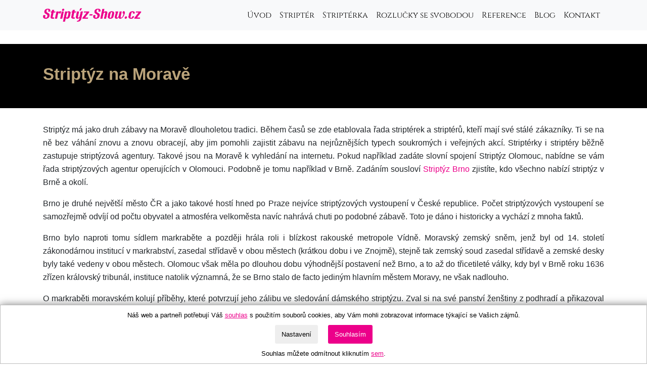

--- FILE ---
content_type: text/html; charset=UTF-8
request_url: https://www.striptyz-show.cz/ex_blog/striptyz-na-morave/
body_size: 10809
content:
<!DOCTYPE html><html lang="cs" class="no-js no-svg"><head><meta charset="UTF-8"><meta name="viewport" content="width=device-width, initial-scale=1"><meta name="keywords" content="Striptýz, strip show, kontaktní striptýz, narozeninový striptýz, luxusní striptýz, stripshow"><meta name="seznam-wmt" content="TSY9cJrPmUB90ACr8aREdSk48bYuCwhp" /><link media="all" href="https://www.striptyz-show.cz/wp-content/cache/autoptimize/css/autoptimize_df93c65bdc5cd24dd28140bcea19fd64.css" rel="stylesheet"><title></title><link rel="profile" href="http://gmpg.org/xfn/11"><link rel="stylesheet" href="https://cdn.jsdelivr.net/npm/bootstrap@4.0.0/dist/css/bootstrap.min.css" integrity="sha384-Gn5384xqQ1aoWXA+058RXPxPg6fy4IWvTNh0E263XmFcJlSAwiGgFAW/dAiS6JXm" crossorigin="anonymous"><link rel="shortcut icon" href="https://www.striptyz-show.cz/wp-content/themes/striptyz-show/assets/img/favicon.ico" type="image/x-icon" /><link rel="apple-touch-icon" href="https://www.striptyz-show.cz/wp-content/themes/striptyz-show/assets/img/apple-touch-icon.png" /><link rel="apple-touch-icon" sizes="57x57" href="https://www.striptyz-show.cz/wp-content/themes/striptyz-show/assets/img/apple-touch-icon-57x57.png" /><link rel="apple-touch-icon" sizes="72x72" href="https://www.striptyz-show.cz/wp-content/themes/striptyz-show/assets/img/apple-touch-icon-72x72.png" /><link rel="apple-touch-icon" sizes="76x76" href="https://www.striptyz-show.cz/wp-content/themes/striptyz-show/assets/img/apple-touch-icon-76x76.png" /><link rel="apple-touch-icon" sizes="114x114" href="https://www.striptyz-show.cz/wp-content/themes/striptyz-show/assets/img/apple-touch-icon-114x114.png" /><link rel="apple-touch-icon" sizes="120x120" href="https://www.striptyz-show.cz/wp-content/themes/striptyz-show/assets/img/apple-touch-icon-120x120.png" /><link rel="apple-touch-icon" sizes="144x144" href="https://www.striptyz-show.cz/wp-content/themes/striptyz-show/assets/img/apple-touch-icon-144x144.png" /><link rel="apple-touch-icon" sizes="152x152" href="https://www.striptyz-show.cz/wp-content/themes/striptyz-show/assets/img/apple-touch-icon-152x152.png" /><link rel="apple-touch-icon" sizes="180x180" href="https://www.striptyz-show.cz/wp-content/themes/striptyz-show/assets/img/apple-touch-icon-180x180.png" /><link href="https://www.striptyz-show.cz/wp-content/cache/autoptimize/css/autoptimize_single_85404668b93fe8d7fe7826410fce4c46.css?ver=1750097918" rel="stylesheet"><link href="https://www.striptyz-show.cz/wp-content/cache/autoptimize/css/autoptimize_single_25c6d6b313f2650777c493d4be4ec9e9.css?ver=1750097918" rel="stylesheet"><meta name="ahrefs-site-verification" content="32f0b1fcebe5903161c4c691d79af3ac4ad071117788b0bd88160a052e17877e"><meta name="description" content=""><meta name="robots" content="index, follow"><meta name='robots' content='index, follow, max-image-preview:large, max-snippet:-1, max-video-preview:-1' /><link rel="canonical" href="https://www.striptyz-show.cz/ex_blog/striptyz-na-morave/" /><meta property="og:locale" content="cs_CZ" /><meta property="og:type" content="article" /><meta property="og:title" content="Striptýz na Moravě" /><meta property="og:description" content="Striptýz má jako druh zábavy na Moravě dlouholetou tradici. Během časů se zde etablovala řada striptérek a striptérů, kteří mají své stálé zákazníky. Ti se na ně bez váhání znovu a znovu obracejí, aby jim pomohli zajistit zábavu na nejrůznějších typech soukromých i veřejných akcí. Striptérky i striptéry běžně zastupuje striptýzová agentury. Takové jsou na [&hellip;]" /><meta property="og:url" content="https://www.striptyz-show.cz/ex_blog/striptyz-na-morave/" /><meta property="og:site_name" content="Striptýz Show" /><meta property="article:modified_time" content="2023-10-19T20:18:38+00:00" /><meta name="twitter:card" content="summary_large_image" /><meta name="twitter:label1" content="Odhadovaná doba čtení" /><meta name="twitter:data1" content="2 minuty" /> <script type="application/ld+json" class="yoast-schema-graph">{"@context":"https://schema.org","@graph":[{"@type":"WebPage","@id":"https://www.striptyz-show.cz/ex_blog/striptyz-na-morave/","url":"https://www.striptyz-show.cz/ex_blog/striptyz-na-morave/","name":"Striptýz na Moravě - Striptýz Show","isPartOf":{"@id":"https://www.striptyz-show.cz/#website"},"datePublished":"2023-09-27T16:53:30+00:00","dateModified":"2023-10-19T20:18:38+00:00","breadcrumb":{"@id":"https://www.striptyz-show.cz/ex_blog/striptyz-na-morave/#breadcrumb"},"inLanguage":"cs","potentialAction":[{"@type":"ReadAction","target":["https://www.striptyz-show.cz/ex_blog/striptyz-na-morave/"]}]},{"@type":"BreadcrumbList","@id":"https://www.striptyz-show.cz/ex_blog/striptyz-na-morave/#breadcrumb","itemListElement":[{"@type":"ListItem","position":1,"name":"Home","item":"https://www.striptyz-show.cz/"},{"@type":"ListItem","position":2,"name":"Striptýz na Moravě"}]},{"@type":"WebSite","@id":"https://www.striptyz-show.cz/#website","url":"https://www.striptyz-show.cz/","name":"Striptýz Show","description":"","potentialAction":[{"@type":"SearchAction","target":{"@type":"EntryPoint","urlTemplate":"https://www.striptyz-show.cz/?s={search_term_string}"},"query-input":{"@type":"PropertyValueSpecification","valueRequired":true,"valueName":"search_term_string"}}],"inLanguage":"cs"}]}</script> <link rel="alternate" title="oEmbed (JSON)" type="application/json+oembed" href="https://www.striptyz-show.cz/wp-json/oembed/1.0/embed?url=https%3A%2F%2Fwww.striptyz-show.cz%2Fex_blog%2Fstriptyz-na-morave%2F" /><link rel="alternate" title="oEmbed (XML)" type="text/xml+oembed" href="https://www.striptyz-show.cz/wp-json/oembed/1.0/embed?url=https%3A%2F%2Fwww.striptyz-show.cz%2Fex_blog%2Fstriptyz-na-morave%2F&#038;format=xml" /><style id='wp-img-auto-sizes-contain-inline-css' type='text/css'>img:is([sizes=auto i],[sizes^="auto," i]){contain-intrinsic-size:3000px 1500px}</style><style id='wp-emoji-styles-inline-css' type='text/css'>img.wp-smiley,img.emoji{display:inline !important;border:none !important;box-shadow:none !important;height:1em !important;width:1em !important;margin:0 .07em !important;vertical-align:-.1em !important;background:0 0 !important;padding:0 !important}</style><style id='wp-block-library-inline-css' type='text/css'>:root{--wp-block-synced-color:#7a00df;--wp-block-synced-color--rgb:122,0,223;--wp-bound-block-color:var(--wp-block-synced-color);--wp-editor-canvas-background:#ddd;--wp-admin-theme-color:#007cba;--wp-admin-theme-color--rgb:0,124,186;--wp-admin-theme-color-darker-10:#006ba1;--wp-admin-theme-color-darker-10--rgb:0,107,160.5;--wp-admin-theme-color-darker-20:#005a87;--wp-admin-theme-color-darker-20--rgb:0,90,135;--wp-admin-border-width-focus:2px}@media (min-resolution:192dpi){:root{--wp-admin-border-width-focus:1.5px}}.wp-element-button{cursor:pointer}:root .has-very-light-gray-background-color{background-color:#eee}:root .has-very-dark-gray-background-color{background-color:#313131}:root .has-very-light-gray-color{color:#eee}:root .has-very-dark-gray-color{color:#313131}:root .has-vivid-green-cyan-to-vivid-cyan-blue-gradient-background{background:linear-gradient(135deg,#00d084,#0693e3)}:root .has-purple-crush-gradient-background{background:linear-gradient(135deg,#34e2e4,#4721fb 50%,#ab1dfe)}:root .has-hazy-dawn-gradient-background{background:linear-gradient(135deg,#faaca8,#dad0ec)}:root .has-subdued-olive-gradient-background{background:linear-gradient(135deg,#fafae1,#67a671)}:root .has-atomic-cream-gradient-background{background:linear-gradient(135deg,#fdd79a,#004a59)}:root .has-nightshade-gradient-background{background:linear-gradient(135deg,#330968,#31cdcf)}:root .has-midnight-gradient-background{background:linear-gradient(135deg,#020381,#2874fc)}:root{--wp--preset--font-size--normal:16px;--wp--preset--font-size--huge:42px}.has-regular-font-size{font-size:1em}.has-larger-font-size{font-size:2.625em}.has-normal-font-size{font-size:var(--wp--preset--font-size--normal)}.has-huge-font-size{font-size:var(--wp--preset--font-size--huge)}.has-text-align-center{text-align:center}.has-text-align-left{text-align:left}.has-text-align-right{text-align:right}.has-fit-text{white-space:nowrap!important}#end-resizable-editor-section{display:none}.aligncenter{clear:both}.items-justified-left{justify-content:flex-start}.items-justified-center{justify-content:center}.items-justified-right{justify-content:flex-end}.items-justified-space-between{justify-content:space-between}.screen-reader-text{border:0;clip-path:inset(50%);height:1px;margin:-1px;overflow:hidden;padding:0;position:absolute;width:1px;word-wrap:normal!important}.screen-reader-text:focus{background-color:#ddd;clip-path:none;color:#444;display:block;font-size:1em;height:auto;left:5px;line-height:normal;padding:15px 23px 14px;text-decoration:none;top:5px;width:auto;z-index:100000}html :where(.has-border-color){border-style:solid}html :where([style*=border-top-color]){border-top-style:solid}html :where([style*=border-right-color]){border-right-style:solid}html :where([style*=border-bottom-color]){border-bottom-style:solid}html :where([style*=border-left-color]){border-left-style:solid}html :where([style*=border-width]){border-style:solid}html :where([style*=border-top-width]){border-top-style:solid}html :where([style*=border-right-width]){border-right-style:solid}html :where([style*=border-bottom-width]){border-bottom-style:solid}html :where([style*=border-left-width]){border-left-style:solid}html :where(img[class*=wp-image-]){height:auto;max-width:100%}:where(figure){margin:0 0 1em}html :where(.is-position-sticky){--wp-admin--admin-bar--position-offset:var(--wp-admin--admin-bar--height,0px)}@media screen and (max-width:600px){html :where(.is-position-sticky){--wp-admin--admin-bar--position-offset:0px}}</style><style id='global-styles-inline-css' type='text/css'>:root{--wp--preset--aspect-ratio--square:1;--wp--preset--aspect-ratio--4-3:4/3;--wp--preset--aspect-ratio--3-4:3/4;--wp--preset--aspect-ratio--3-2:3/2;--wp--preset--aspect-ratio--2-3:2/3;--wp--preset--aspect-ratio--16-9:16/9;--wp--preset--aspect-ratio--9-16:9/16;--wp--preset--color--black:#000;--wp--preset--color--cyan-bluish-gray:#abb8c3;--wp--preset--color--white:#fff;--wp--preset--color--pale-pink:#f78da7;--wp--preset--color--vivid-red:#cf2e2e;--wp--preset--color--luminous-vivid-orange:#ff6900;--wp--preset--color--luminous-vivid-amber:#fcb900;--wp--preset--color--light-green-cyan:#7bdcb5;--wp--preset--color--vivid-green-cyan:#00d084;--wp--preset--color--pale-cyan-blue:#8ed1fc;--wp--preset--color--vivid-cyan-blue:#0693e3;--wp--preset--color--vivid-purple:#9b51e0;--wp--preset--gradient--vivid-cyan-blue-to-vivid-purple:linear-gradient(135deg,#0693e3 0%,#9b51e0 100%);--wp--preset--gradient--light-green-cyan-to-vivid-green-cyan:linear-gradient(135deg,#7adcb4 0%,#00d082 100%);--wp--preset--gradient--luminous-vivid-amber-to-luminous-vivid-orange:linear-gradient(135deg,#fcb900 0%,#ff6900 100%);--wp--preset--gradient--luminous-vivid-orange-to-vivid-red:linear-gradient(135deg,#ff6900 0%,#cf2e2e 100%);--wp--preset--gradient--very-light-gray-to-cyan-bluish-gray:linear-gradient(135deg,#eee 0%,#a9b8c3 100%);--wp--preset--gradient--cool-to-warm-spectrum:linear-gradient(135deg,#4aeadc 0%,#9778d1 20%,#cf2aba 40%,#ee2c82 60%,#fb6962 80%,#fef84c 100%);--wp--preset--gradient--blush-light-purple:linear-gradient(135deg,#ffceec 0%,#9896f0 100%);--wp--preset--gradient--blush-bordeaux:linear-gradient(135deg,#fecda5 0%,#fe2d2d 50%,#6b003e 100%);--wp--preset--gradient--luminous-dusk:linear-gradient(135deg,#ffcb70 0%,#c751c0 50%,#4158d0 100%);--wp--preset--gradient--pale-ocean:linear-gradient(135deg,#fff5cb 0%,#b6e3d4 50%,#33a7b5 100%);--wp--preset--gradient--electric-grass:linear-gradient(135deg,#caf880 0%,#71ce7e 100%);--wp--preset--gradient--midnight:linear-gradient(135deg,#020381 0%,#2874fc 100%);--wp--preset--font-size--small:13px;--wp--preset--font-size--medium:20px;--wp--preset--font-size--large:36px;--wp--preset--font-size--x-large:42px;--wp--preset--spacing--20:.44rem;--wp--preset--spacing--30:.67rem;--wp--preset--spacing--40:1rem;--wp--preset--spacing--50:1.5rem;--wp--preset--spacing--60:2.25rem;--wp--preset--spacing--70:3.38rem;--wp--preset--spacing--80:5.06rem;--wp--preset--shadow--natural:6px 6px 9px rgba(0,0,0,.2);--wp--preset--shadow--deep:12px 12px 50px rgba(0,0,0,.4);--wp--preset--shadow--sharp:6px 6px 0px rgba(0,0,0,.2);--wp--preset--shadow--outlined:6px 6px 0px -3px #fff,6px 6px #000;--wp--preset--shadow--crisp:6px 6px 0px #000}:where(.is-layout-flex){gap:.5em}:where(.is-layout-grid){gap:.5em}body .is-layout-flex{display:flex}.is-layout-flex{flex-wrap:wrap;align-items:center}.is-layout-flex>:is(*,div){margin:0}body .is-layout-grid{display:grid}.is-layout-grid>:is(*,div){margin:0}:where(.wp-block-columns.is-layout-flex){gap:2em}:where(.wp-block-columns.is-layout-grid){gap:2em}:where(.wp-block-post-template.is-layout-flex){gap:1.25em}:where(.wp-block-post-template.is-layout-grid){gap:1.25em}.has-black-color{color:var(--wp--preset--color--black) !important}.has-cyan-bluish-gray-color{color:var(--wp--preset--color--cyan-bluish-gray) !important}.has-white-color{color:var(--wp--preset--color--white) !important}.has-pale-pink-color{color:var(--wp--preset--color--pale-pink) !important}.has-vivid-red-color{color:var(--wp--preset--color--vivid-red) !important}.has-luminous-vivid-orange-color{color:var(--wp--preset--color--luminous-vivid-orange) !important}.has-luminous-vivid-amber-color{color:var(--wp--preset--color--luminous-vivid-amber) !important}.has-light-green-cyan-color{color:var(--wp--preset--color--light-green-cyan) !important}.has-vivid-green-cyan-color{color:var(--wp--preset--color--vivid-green-cyan) !important}.has-pale-cyan-blue-color{color:var(--wp--preset--color--pale-cyan-blue) !important}.has-vivid-cyan-blue-color{color:var(--wp--preset--color--vivid-cyan-blue) !important}.has-vivid-purple-color{color:var(--wp--preset--color--vivid-purple) !important}.has-black-background-color{background-color:var(--wp--preset--color--black) !important}.has-cyan-bluish-gray-background-color{background-color:var(--wp--preset--color--cyan-bluish-gray) !important}.has-white-background-color{background-color:var(--wp--preset--color--white) !important}.has-pale-pink-background-color{background-color:var(--wp--preset--color--pale-pink) !important}.has-vivid-red-background-color{background-color:var(--wp--preset--color--vivid-red) !important}.has-luminous-vivid-orange-background-color{background-color:var(--wp--preset--color--luminous-vivid-orange) !important}.has-luminous-vivid-amber-background-color{background-color:var(--wp--preset--color--luminous-vivid-amber) !important}.has-light-green-cyan-background-color{background-color:var(--wp--preset--color--light-green-cyan) !important}.has-vivid-green-cyan-background-color{background-color:var(--wp--preset--color--vivid-green-cyan) !important}.has-pale-cyan-blue-background-color{background-color:var(--wp--preset--color--pale-cyan-blue) !important}.has-vivid-cyan-blue-background-color{background-color:var(--wp--preset--color--vivid-cyan-blue) !important}.has-vivid-purple-background-color{background-color:var(--wp--preset--color--vivid-purple) !important}.has-black-border-color{border-color:var(--wp--preset--color--black) !important}.has-cyan-bluish-gray-border-color{border-color:var(--wp--preset--color--cyan-bluish-gray) !important}.has-white-border-color{border-color:var(--wp--preset--color--white) !important}.has-pale-pink-border-color{border-color:var(--wp--preset--color--pale-pink) !important}.has-vivid-red-border-color{border-color:var(--wp--preset--color--vivid-red) !important}.has-luminous-vivid-orange-border-color{border-color:var(--wp--preset--color--luminous-vivid-orange) !important}.has-luminous-vivid-amber-border-color{border-color:var(--wp--preset--color--luminous-vivid-amber) !important}.has-light-green-cyan-border-color{border-color:var(--wp--preset--color--light-green-cyan) !important}.has-vivid-green-cyan-border-color{border-color:var(--wp--preset--color--vivid-green-cyan) !important}.has-pale-cyan-blue-border-color{border-color:var(--wp--preset--color--pale-cyan-blue) !important}.has-vivid-cyan-blue-border-color{border-color:var(--wp--preset--color--vivid-cyan-blue) !important}.has-vivid-purple-border-color{border-color:var(--wp--preset--color--vivid-purple) !important}.has-vivid-cyan-blue-to-vivid-purple-gradient-background{background:var(--wp--preset--gradient--vivid-cyan-blue-to-vivid-purple) !important}.has-light-green-cyan-to-vivid-green-cyan-gradient-background{background:var(--wp--preset--gradient--light-green-cyan-to-vivid-green-cyan) !important}.has-luminous-vivid-amber-to-luminous-vivid-orange-gradient-background{background:var(--wp--preset--gradient--luminous-vivid-amber-to-luminous-vivid-orange) !important}.has-luminous-vivid-orange-to-vivid-red-gradient-background{background:var(--wp--preset--gradient--luminous-vivid-orange-to-vivid-red) !important}.has-very-light-gray-to-cyan-bluish-gray-gradient-background{background:var(--wp--preset--gradient--very-light-gray-to-cyan-bluish-gray) !important}.has-cool-to-warm-spectrum-gradient-background{background:var(--wp--preset--gradient--cool-to-warm-spectrum) !important}.has-blush-light-purple-gradient-background{background:var(--wp--preset--gradient--blush-light-purple) !important}.has-blush-bordeaux-gradient-background{background:var(--wp--preset--gradient--blush-bordeaux) !important}.has-luminous-dusk-gradient-background{background:var(--wp--preset--gradient--luminous-dusk) !important}.has-pale-ocean-gradient-background{background:var(--wp--preset--gradient--pale-ocean) !important}.has-electric-grass-gradient-background{background:var(--wp--preset--gradient--electric-grass) !important}.has-midnight-gradient-background{background:var(--wp--preset--gradient--midnight) !important}.has-small-font-size{font-size:var(--wp--preset--font-size--small) !important}.has-medium-font-size{font-size:var(--wp--preset--font-size--medium) !important}.has-large-font-size{font-size:var(--wp--preset--font-size--large) !important}.has-x-large-font-size{font-size:var(--wp--preset--font-size--x-large) !important}</style><style id='classic-theme-styles-inline-css' type='text/css'>/*! This file is auto-generated */
.wp-block-button__link{color:#fff;background-color:#32373c;border-radius:9999px;box-shadow:none;text-decoration:none;padding:calc(.667em + 2px) calc(1.333em + 2px);font-size:1.125em}.wp-block-file__button{background:#32373c;color:#fff;text-decoration:none}</style> <script type="text/javascript" src="https://www.striptyz-show.cz/wp-content/plugins/dyso-cookies-2022/js/dc22.js?ver=6.9" id="dc22-script-js"></script> <link rel="https://api.w.org/" href="https://www.striptyz-show.cz/wp-json/" /><link rel="alternate" title="JSON" type="application/json" href="https://www.striptyz-show.cz/wp-json/wp/v2/ex_blog/3434" /><link rel="EditURI" type="application/rsd+xml" title="RSD" href="https://www.striptyz-show.cz/xmlrpc.php?rsd" /><meta name="generator" content="WordPress 6.9" /><link rel='shortlink' href='https://www.striptyz-show.cz/?p=3434' /><meta name="google-site-verification" content="ccAI2ovhO03oeOBF8mG-IRyBQ1cKnP7f5fkROyFKAM8" /><style type="text/css" id="wp-custom-css">.page-id-158 a{color:#ff4fbf !important}.page-id-158 a:hover{color:#ff7cd5 !important}.page-id-158 a:visited{color:#d641a5 !important}a{color:#ec008a}</style><meta property="og:image" content="https://www.striptyz-show.cz/wp-content/themes/striptyz-show/assets/img/default-thumbnail.jpg"/></head><body class="wp-singular ex_blog-template-default single single-ex_blog postid-3434 wp-theme-striptyz-show"><nav class="navbar navbar-expand-lg navbar-light bg-light fixed-top"><div class="container"> <a class="navbar-brand" href="https://www.striptyz-show.cz"> <img width="350" height="60" alt="Striptýz Show logo" src="https://www.striptyz-show.cz/wp-content/themes/striptyz-show/assets/img/logo-1x-png.png" srcset="https://www.striptyz-show.cz/wp-content/themes/striptyz-show/assets/img/logo-2x-png.png 2x"> </a> <button class="navbar-toggler" type="button" data-toggle="collapse" data-target="#navbarCollapse" aria-controls="navbarCollapse" aria-expanded="false" aria-label="Toggle navigation"> <span class="navbar-toggler-icon"></span> </button><div class="collapse navbar-collapse" id="navbarCollapse"><ul class="navbar-nav ml-auto"><li id="12" class="nav-item nav-item-page"><a class="nav-link" href="https://www.striptyz-show.cz/">Úvod</a></li><li id="3089" class="nav-item nav-item-page"><a class="nav-link" href="https://www.striptyz-show.cz/stripter/">Striptér</a></li><li id="3093" class="nav-item nav-item-page"><a class="nav-link" href="https://www.striptyz-show.cz/stripterka/">Striptérka</a></li><li id="30" class="nav-item nav-item-page"><a class="nav-link" href="https://www.striptyz-show.cz/1-zabava-na-rozlucce-se-svobodou/">Rozlučky se svobodou</a></li><li id="227" class="nav-item nav-item-page"><a class="nav-link" href="https://www.striptyz-show.cz/reference/">Reference</a></li><li id="32" class="nav-item nav-item-page"><a class="nav-link" href="https://www.striptyz-show.cz/stripblog/">Blog</a></li><li id="33" class="nav-item nav-item-page"><a class="nav-link" href="https://www.striptyz-show.cz/kontakt/">Kontakt</a></li></ul></div></div></nav><div id="zacatek"></div><div id="main-wrap">  <script async src="https://www.googletagmanager.com/gtag/js?id=G-7ZCGV022W2"></script> <script>window.dataLayer = window.dataLayer || [];
  function gtag(){dataLayer.push(arguments);}
  gtag('js', new Date());

  gtag('config', 'G-7ZCGV022W2');</script><div class="page-h1-stripe"><div class="container"><h1 class="page-h1">Striptýz na Moravě</h1></div></div><div class="container"><div class="page-content page-content-blog"><p style="text-align: justify;">Striptýz má jako druh zábavy na Moravě dlouholetou tradici. Během časů se zde etablovala řada striptérek a striptérů, kteří mají své stálé zákazníky. Ti se na ně bez váhání znovu a znovu obracejí, aby jim pomohli zajistit zábavu na nejrůznějších typech soukromých i veřejných akcí. Striptérky i striptéry běžně zastupuje striptýzová agentury. Takové jsou na Moravě k vyhledání na internetu. Pokud například zadáte slovní spojení Striptýz Olomouc, nabídne se vám řada striptýzových agentur operujících v Olomouci. Podobně je tomu například v Brně. Zadáním sousloví <a href="https://strip-brno.cz" target="_blank" rel="noopener">Striptýz Brno</a> zjistíte, kdo všechno nabízí striptýz v Brně a okolí.</p><p style="text-align: justify;">Brno je druhé největší město ČR a jako takové hostí hned po Praze nejvíce striptýzových vystoupení v České republice. Počet striptýzových vystoupení se samozřejmě odvíjí od počtu obyvatel a atmosféra velkoměsta navíc nahrává chuti po podobné zábavě. Toto je dáno i historicky a vychází z mnoha faktů.</p><p style="text-align: justify;">Brno bylo naproti tomu sídlem markraběte a později hrála roli i blízkost rakouské metropole Vídně. Moravský zemský sněm, jenž byl od 14. století zákonodárnou institucí v markrabství, zasedal střídavě v obou městech (krátkou dobu i ve Znojmě), stejně tak zemský soud zasedal střídavě a zemské desky byly také vedeny v obou městech. Olomouc však měla po dlouhou dobu výhodnější postavení než Brno, a to až do třicetileté války, kdy byl v Brně roku 1636 zřízen královský tribunál, instituce natolik významná, že se Brno stalo de facto jediným hlavním městem Moravy, ne však nadlouho.</p><p style="text-align: justify;">O markraběti moravském kolují příběhy, které potvrzují jeho zálibu ve sledování dámského striptýzu. Zval si na své panství ženštiny z podhradí a přikazoval jim vlnit se do rytmu středověké hudby. Rukou pak dal povel k odhození některé části jejich oděvu. Dámy pak odměnil penězi, takže za <a href="https://www.agenturafox.cz/" target="_blank" rel="noopener">striptýz</a> vlastně zaplatil a položil tak základy placeného striptýzu.</p><p style="text-align: justify;">V dnešní době je striptýz na Moravě úplně samozřejmým druhem zábavy, který si lidé objednávají hlavně na oslavy narozenin a rozlučky se svobodou. Kdo chce podobnou zábavu zkusit, je možné například kontaktovat agenturu <a href="https://www.striptyz-show.cz/striptyz-znojmo/">Striptýz Znojmo</a>, která k vám pošlu vybranou profesionální striptérku. Během objednávky dostanete na výběr kostým, který by měla striptérka mít při vystoupení na sobě. Určitě nebudete litovat a striptýz si dosyta užijete.</p></div></div><script type="speculationrules">{"prefetch":[{"source":"document","where":{"and":[{"href_matches":"/*"},{"not":{"href_matches":["/wp-*.php","/wp-admin/*","/wp-content/uploads/*","/wp-content/*","/wp-content/plugins/*","/wp-content/themes/striptyz-show/*","/*\\?(.+)"]}},{"not":{"selector_matches":"a[rel~=\"nofollow\"]"}},{"not":{"selector_matches":".no-prefetch, .no-prefetch a"}}]},"eagerness":"conservative"}]}</script> <script>var dc22_settings = [0, 0, 0, 0];
var dc22_days = 60;
var dc22_style = 0;</script> <div id="dc_fullscreen_layer" style="display:none"></div><div id="dc_intro" class="dc_intro_style_0" style="display:none"><div id="dc_style_h">Zpracování cookies</div><div id="dc_style_msg">Náš web a partneři potřebují Váš <a href="https://www.striptyz-show.cz/cookies/" class="dc_style_clickable dc_style_linklike" style="color:#ec008a;">souhlas</a> s použitím souborů cookies, aby Vám mohli zobrazovat informace týkající se Vašich zájmů.</div><div id="dc_style_buttons"><span onclick="dc22_show_settings()" class="dc_style_button dc_style_button_settings">Nastavení</span><span onclick="dc22_ok()" class="dc_style_button dc_style_button_ok" style="background-color:#ec008a">Souhlasím</span></div><div id="dc_style_sub_msg">Souhlas můžete odmítnout kliknutím <span class="dc_style_clickable dc_style_linklike" onclick="dc22_cancel_all()" style="color:#ec008a">sem</span>.</div></div><div id="dc_settings_box"><div class="dc_set_h">Cookies - Nastavení</div><div class="dc_set_sub_h">Zde máte možnost přizpůsobit soubory cookies dle kategorií, jak vyhovují nejlépe Vašim preferencím.</div><div class="dc_set_row"><div class="dc_set_h_but"><div class="dc_set_h2">Technické cookies</div><div class="dc_set_button" style="opacity:0.5" title="Technické cookies jsou zapnuté trvale" id="dc_set_button_1"><div class="dc_set_slider dc_set_slider_on"></div><div class="dc_set_knob dc_set_knob_on"></div></div></div><div class="dc_set_descr">Technické cookies jsou nezbytné pro správné fungování webové stránky a všech funkcí, které nabízí a nemohou být vypnuty bez zablokování funkcí stránky. Jsou odpovědné mj. za uchovávání produktů v košíku, přihlášení k zákaznickému účtu, fungování filtrů, nákupní proces nebo ukládání nastavení soukromí. Z tohoto důvodu technické cookies nemohou být individuálně deaktivovány nebo aktivovány a jsou aktivní vždy.</div></div><div class="dc_set_row"><div class="dc_set_h_but"><div class="dc_set_h2">Analytické cookies</div><div class="dc_set_button" title="Kliknutím změníte volbu" id="dc_set_button_2" onclick="dc22_toggle_cookies(2)"><div class="dc_set_slider"></div><div class="dc_set_knob dc_set_knob_off"></div></div></div><div class="dc_set_descr">Analytické cookies nám umožňují měření výkonu našeho webu a našich reklamních kampaní. Jejich pomocí určujeme počet návštěv a zdroje návštěv našich internetových stránek. Data získaná pomocí těchto cookies zpracováváme anonymně a souhrnně, bez použití identifikátorů, které ukazují na konkrétní uživatelé našeho webu.</div></div><div class="dc_set_row"><div class="dc_set_h_but"><div class="dc_set_h2">Preferenční cookies</div><div class="dc_set_button" title="Kliknutím změníte volbu" id="dc_set_button_3" onclick="dc22_toggle_cookies(3)"><div class="dc_set_slider"></div><div class="dc_set_knob dc_set_knob_off"></div></div></div><div class="dc_set_descr">Preferenční cookies umožňují, aby si webová stránka zapamatovala informace, které mění, jak se webová stránka chová nebo jak vypadá. Je to například Vámi preferovaný jazyk, měna, oblíbené nebo naposledy prohlížené produkty apod.</div></div><div class="dc_set_row"><div class="dc_set_h_but"><div class="dc_set_h2">Marketingové cookies</div><div class="dc_set_button" title="Kliknutím změníte volbu" id="dc_set_button_4" onclick="dc22_toggle_cookies(4)"><div class="dc_set_slider"></div><div class="dc_set_knob dc_set_knob_off"></div></div></div><div class="dc_set_descr">Marketingové cookies používáme my nebo naši partneři, abychom Vám dokázali zobrazit co nejrelevantnější obsah nebo reklamy jak na našich stránkách, tak na stránkách třetích subjektů. Pokud nevyjádříte souhlas s těmito cookies, neuvidíte v reklamních sděleních obsah ušitý na míru Vašim zájmům.</div></div><div id="dc_set_buttons"><span onclick="dc22_settings_selected()" class="dc_style_button dc_style_button_settings">Souhlasím s využitím vybraných cookies</span><span onclick="dc22_settings_all()" class="dc_style_button dc_style_button_ok" style="background-color:#ec008a">Souhlasím s využitím všech cookies</span></div></div><script id="wp-emoji-settings" type="application/json">{"baseUrl":"https://s.w.org/images/core/emoji/17.0.2/72x72/","ext":".png","svgUrl":"https://s.w.org/images/core/emoji/17.0.2/svg/","svgExt":".svg","source":{"concatemoji":"https://www.striptyz-show.cz/wp-includes/js/wp-emoji-release.min.js?ver=6.9"}}</script> <script type="module">/*! This file is auto-generated */
const a=JSON.parse(document.getElementById("wp-emoji-settings").textContent),o=(window._wpemojiSettings=a,"wpEmojiSettingsSupports"),s=["flag","emoji"];function i(e){try{var t={supportTests:e,timestamp:(new Date).valueOf()};sessionStorage.setItem(o,JSON.stringify(t))}catch(e){}}function c(e,t,n){e.clearRect(0,0,e.canvas.width,e.canvas.height),e.fillText(t,0,0);t=new Uint32Array(e.getImageData(0,0,e.canvas.width,e.canvas.height).data);e.clearRect(0,0,e.canvas.width,e.canvas.height),e.fillText(n,0,0);const a=new Uint32Array(e.getImageData(0,0,e.canvas.width,e.canvas.height).data);return t.every((e,t)=>e===a[t])}function p(e,t){e.clearRect(0,0,e.canvas.width,e.canvas.height),e.fillText(t,0,0);var n=e.getImageData(16,16,1,1);for(let e=0;e<n.data.length;e++)if(0!==n.data[e])return!1;return!0}function u(e,t,n,a){switch(t){case"flag":return n(e,"\ud83c\udff3\ufe0f\u200d\u26a7\ufe0f","\ud83c\udff3\ufe0f\u200b\u26a7\ufe0f")?!1:!n(e,"\ud83c\udde8\ud83c\uddf6","\ud83c\udde8\u200b\ud83c\uddf6")&&!n(e,"\ud83c\udff4\udb40\udc67\udb40\udc62\udb40\udc65\udb40\udc6e\udb40\udc67\udb40\udc7f","\ud83c\udff4\u200b\udb40\udc67\u200b\udb40\udc62\u200b\udb40\udc65\u200b\udb40\udc6e\u200b\udb40\udc67\u200b\udb40\udc7f");case"emoji":return!a(e,"\ud83e\u1fac8")}return!1}function f(e,t,n,a){let r;const o=(r="undefined"!=typeof WorkerGlobalScope&&self instanceof WorkerGlobalScope?new OffscreenCanvas(300,150):document.createElement("canvas")).getContext("2d",{willReadFrequently:!0}),s=(o.textBaseline="top",o.font="600 32px Arial",{});return e.forEach(e=>{s[e]=t(o,e,n,a)}),s}function r(e){var t=document.createElement("script");t.src=e,t.defer=!0,document.head.appendChild(t)}a.supports={everything:!0,everythingExceptFlag:!0},new Promise(t=>{let n=function(){try{var e=JSON.parse(sessionStorage.getItem(o));if("object"==typeof e&&"number"==typeof e.timestamp&&(new Date).valueOf()<e.timestamp+604800&&"object"==typeof e.supportTests)return e.supportTests}catch(e){}return null}();if(!n){if("undefined"!=typeof Worker&&"undefined"!=typeof OffscreenCanvas&&"undefined"!=typeof URL&&URL.createObjectURL&&"undefined"!=typeof Blob)try{var e="postMessage("+f.toString()+"("+[JSON.stringify(s),u.toString(),c.toString(),p.toString()].join(",")+"));",a=new Blob([e],{type:"text/javascript"});const r=new Worker(URL.createObjectURL(a),{name:"wpTestEmojiSupports"});return void(r.onmessage=e=>{i(n=e.data),r.terminate(),t(n)})}catch(e){}i(n=f(s,u,c,p))}t(n)}).then(e=>{for(const n in e)a.supports[n]=e[n],a.supports.everything=a.supports.everything&&a.supports[n],"flag"!==n&&(a.supports.everythingExceptFlag=a.supports.everythingExceptFlag&&a.supports[n]);var t;a.supports.everythingExceptFlag=a.supports.everythingExceptFlag&&!a.supports.flag,a.supports.everything||((t=a.source||{}).concatemoji?r(t.concatemoji):t.wpemoji&&t.twemoji&&(r(t.twemoji),r(t.wpemoji)))});
//# sourceURL=https://www.striptyz-show.cz/wp-includes/js/wp-emoji-loader.min.js</script> <div class="container"><img width="700" height="225" loading="lazy" title="luxusní striptýz" alt="striptérka nad patičkou stránky" src="https://www.striptyz-show.cz/wp-content/uploads/2025/03/footer-girl.webp" id="footer-girl2"></div><div id="mobile-footer"><div class="mobile-footer-half"><a href="tel:+420722922111"><i class="fa fa-phone" aria-hidden="true"></i></a><span><br />+420 722 922 111</span></div><div class="mobile-footer-half"><a href="mailto:info@striptyz-show.cz"><i class="fa fa-envelope" aria-hidden="true"></i></a><span><br />info@striptyz-show.cz</span></div></div><div id="footer"><div class="container"><div class="row"><div class="col-md-3"><img width="210" height="30" loading="lazy" class="footer-logo" alt="Logo striptýz" src="https://www.striptyz-show.cz/wp-content/themes/striptyz-show/assets/img/footer-logo.webp"><p><br />"Umění svádět: Striptýz, který vás okouzlí!"<br /> <br /> Sledujte nás také na Facebooku a Instagramu.</p><a target="_blank" href="https://www.facebook.com/striptyzshow/"><img width="44" height="45" loading="lazy" class="fb-img" alt="Facebook" src="https://www.striptyz-show.cz/wp-content/themes/striptyz-show/assets/img/fb-icon.webp"></a><a target="_blank" href="https://www.instagram.com/striptyz_show/"><img width="44" height="45" loading="lazy" class="fb-img" alt="Instagram" src="https://www.striptyz-show.cz/wp-content/themes/striptyz-show/assets/img/insta-icon.webp"></a></div><div class="col-md-3"><div class="footer-h2">Navigace</div><div class="footer-nav"><a href="https://www.striptyz-show.cz">Úvod</a><br /><a href="https://www.striptyz-show.cz/damsky-striptyz/">Dámský striptýz</a><br /><a href="https://www.striptyz-show.cz/pansky-striptyz/">Pánský striptýz</a><br /><a href="https://www.striptyz-show.cz/rozlucka-se-svobodou/">Rozlučka se svobodou</a><br /><a href="https://www.striptyz-show.cz/blog/kdyz-je-striptyz-brigada/">Práce</a><br /><a href="https://www.striptyz-show.cz/stripblog/">Stripblog</a><br /><a href="https://www.striptyz-show.cz/kontakt/">Kontakt</a><br /><a href="https://www.striptyz-show.cz/stripterka/">Striptérka</a><br /><a href="https://www.striptyz-show.cz/stripter/">Striptér</a><br /><a href="https://www.striptyz-show.cz/odkazy/">Odkazy</a><br /><a href="https://www.striptyz-show.cz/cookies/">Cookies</a></div></div><div class="col-md-3"><div class="footer-h2">Kontakt</div><div class="footer-con"><a href="tel:+420722922111">+420 722 922 111</a><br /><a href="mailto:info@striptyz-show.cz">info@striptyz-show.cz</a></div></div><div class="col-md-3"><div class="footer-h2">Máte dotaz?</div><div id="footer-msg" style="display:none">Zpráva byla odeslána.<br />Děkujeme, ozveme se!</div><div id="footer-form"><input placeholder="Váš e-mail" type="email" id="f_email"><textarea placeholder="Text zprávy" id="f_text"></textarea><input type="button" class="footer_button" onclick="f_submit('https://www.striptyz-show.cz')" value="Odeslat"></div></div></div></div></div></div><div id="footer-sub"><div class="container"><div class="row"><div class="col-md-3">striptyz-show.cz &copy; 2026</div><div class="col-md-6" style="text-align:center;"><a style="color:#555;" href="https://www.striptyz-show.cz/sitemap/">Sitemap</a></div><div class="col-md-3 text-right">DYSO.CZ</div></div></div></div>  <script
  src="https://code.jquery.com/jquery-2.1.1.min.js"
  integrity="sha256-h0cGsrExGgcZtSZ/fRz4AwV+Nn6Urh/3v3jFRQ0w9dQ="
  crossorigin="anonymous"></script> <script src="https://www.striptyz-show.cz/wp-content/themes/striptyz-show/assets/js/bootstrap.min.js"></script> <script src="https://www.striptyz-show.cz/wp-content/themes/striptyz-show/assets/js/striptyz-show-min.js?v=1"></script> <script>var temp_url = 'https://www.striptyz-show.cz/wp-content/themes/striptyz-show';
	
	
document.addEventListener("DOMContentLoaded", function () {
    const lazyBackgrounds = document.querySelectorAll(".lazy-bg");

    if ("IntersectionObserver" in window) {
        let lazyBgObserver = new IntersectionObserver(function (entries) {
            entries.forEach(function (entry) {
                if (entry.isIntersecting) {
                    let lazyBg = entry.target;
                    lazyBg.style.backgroundImage = `url(${lazyBg.dataset.bg})`;
                    lazyBg.classList.add("loaded");
                    lazyBgObserver.unobserve(lazyBg);
                }
            });
        });

        lazyBackgrounds.forEach(function (lazyBg) {
            lazyBgObserver.observe(lazyBg);
        });
    }
});</script> </body></html>

--- FILE ---
content_type: text/css
request_url: https://www.striptyz-show.cz/wp-content/cache/autoptimize/css/autoptimize_df93c65bdc5cd24dd28140bcea19fd64.css
body_size: 12260
content:
/*!
 *  Font Awesome 4.7.0 by @davegandy - http://fontawesome.io - @fontawesome
 *  License - http://fontawesome.io/license (Font: SIL OFL 1.1, CSS: MIT License)
 */@font-face{ font-display:swap;font-family:'FontAwesome';src:url(//www.striptyz-show.cz/wp-content/themes/striptyz-show/assets/css/../fonts/fontawesome-webfont.eot?v=4.7.0);src:url(//www.striptyz-show.cz/wp-content/themes/striptyz-show/assets/css/../fonts/fontawesome-webfont.eot?#iefix&v=4.7.0) format('embedded-opentype'),url(//www.striptyz-show.cz/wp-content/themes/striptyz-show/assets/css/../fonts/fontawesome-webfont.woff2?v=4.7.0) format('woff2'),url(//www.striptyz-show.cz/wp-content/themes/striptyz-show/assets/css/../fonts/fontawesome-webfont.woff?v=4.7.0) format('woff'),url(//www.striptyz-show.cz/wp-content/themes/striptyz-show/assets/css/../fonts/fontawesome-webfont.ttf?v=4.7.0) format('truetype'),url(//www.striptyz-show.cz/wp-content/themes/striptyz-show/assets/css/../fonts/fontawesome-webfont.svg?v=4.7.0#fontawesomeregular) format('svg');font-weight:normal;font-style:normal}.fa{display:inline-block;font:normal normal normal 14px/1 FontAwesome;font-size:inherit;text-rendering:auto;-webkit-font-smoothing:antialiased;-moz-osx-font-smoothing:grayscale}.fa-lg{font-size:1.33333333em;line-height:.75em;vertical-align:-15%}.fa-2x{font-size:2em}.fa-3x{font-size:3em}.fa-4x{font-size:4em}.fa-5x{font-size:5em}.fa-fw{width:1.28571429em;text-align:center}.fa-ul{padding-left:0;margin-left:2.14285714em;list-style-type:none}.fa-ul>li{position:relative}.fa-li{position:absolute;left:-2.14285714em;width:2.14285714em;top:.14285714em;text-align:center}.fa-li.fa-lg{left:-1.85714286em}.fa-border{padding:.2em .25em .15em;border:solid .08em #eee;border-radius:.1em}.fa-pull-left{float:left}.fa-pull-right{float:right}.fa.fa-pull-left{margin-right:.3em}.fa.fa-pull-right{margin-left:.3em}.pull-right{float:right}.pull-left{float:left}.fa.pull-left{margin-right:.3em}.fa.pull-right{margin-left:.3em}.fa-spin{-webkit-animation:fa-spin 2s infinite linear;animation:fa-spin 2s infinite linear}.fa-pulse{-webkit-animation:fa-spin 1s infinite steps(8);animation:fa-spin 1s infinite steps(8)}@-webkit-keyframes fa-spin{0%{-webkit-transform:rotate(0deg);transform:rotate(0deg)}100%{-webkit-transform:rotate(359deg);transform:rotate(359deg)}}@keyframes fa-spin{0%{-webkit-transform:rotate(0deg);transform:rotate(0deg)}100%{-webkit-transform:rotate(359deg);transform:rotate(359deg)}}.fa-rotate-90{-ms-filter:"progid:DXImageTransform.Microsoft.BasicImage(rotation=1)";-webkit-transform:rotate(90deg);-ms-transform:rotate(90deg);transform:rotate(90deg)}.fa-rotate-180{-ms-filter:"progid:DXImageTransform.Microsoft.BasicImage(rotation=2)";-webkit-transform:rotate(180deg);-ms-transform:rotate(180deg);transform:rotate(180deg)}.fa-rotate-270{-ms-filter:"progid:DXImageTransform.Microsoft.BasicImage(rotation=3)";-webkit-transform:rotate(270deg);-ms-transform:rotate(270deg);transform:rotate(270deg)}.fa-flip-horizontal{-ms-filter:"progid:DXImageTransform.Microsoft.BasicImage(rotation=0, mirror=1)";-webkit-transform:scale(-1, 1);-ms-transform:scale(-1, 1);transform:scale(-1, 1)}.fa-flip-vertical{-ms-filter:"progid:DXImageTransform.Microsoft.BasicImage(rotation=2, mirror=1)";-webkit-transform:scale(1, -1);-ms-transform:scale(1, -1);transform:scale(1, -1)}:root .fa-rotate-90,:root .fa-rotate-180,:root .fa-rotate-270,:root .fa-flip-horizontal,:root .fa-flip-vertical{filter:none}.fa-stack{position:relative;display:inline-block;width:2em;height:2em;line-height:2em;vertical-align:middle}.fa-stack-1x,.fa-stack-2x{position:absolute;left:0;width:100%;text-align:center}.fa-stack-1x{line-height:inherit}.fa-stack-2x{font-size:2em}.fa-inverse{color:#fff}.fa-glass:before{content:"\f000"}.fa-music:before{content:"\f001"}.fa-search:before{content:"\f002"}.fa-envelope-o:before{content:"\f003"}.fa-heart:before{content:"\f004"}.fa-star:before{content:"\f005"}.fa-star-o:before{content:"\f006"}.fa-user:before{content:"\f007"}.fa-film:before{content:"\f008"}.fa-th-large:before{content:"\f009"}.fa-th:before{content:"\f00a"}.fa-th-list:before{content:"\f00b"}.fa-check:before{content:"\f00c"}.fa-remove:before,.fa-close:before,.fa-times:before{content:"\f00d"}.fa-search-plus:before{content:"\f00e"}.fa-search-minus:before{content:"\f010"}.fa-power-off:before{content:"\f011"}.fa-signal:before{content:"\f012"}.fa-gear:before,.fa-cog:before{content:"\f013"}.fa-trash-o:before{content:"\f014"}.fa-home:before{content:"\f015"}.fa-file-o:before{content:"\f016"}.fa-clock-o:before{content:"\f017"}.fa-road:before{content:"\f018"}.fa-download:before{content:"\f019"}.fa-arrow-circle-o-down:before{content:"\f01a"}.fa-arrow-circle-o-up:before{content:"\f01b"}.fa-inbox:before{content:"\f01c"}.fa-play-circle-o:before{content:"\f01d"}.fa-rotate-right:before,.fa-repeat:before{content:"\f01e"}.fa-refresh:before{content:"\f021"}.fa-list-alt:before{content:"\f022"}.fa-lock:before{content:"\f023"}.fa-flag:before{content:"\f024"}.fa-headphones:before{content:"\f025"}.fa-volume-off:before{content:"\f026"}.fa-volume-down:before{content:"\f027"}.fa-volume-up:before{content:"\f028"}.fa-qrcode:before{content:"\f029"}.fa-barcode:before{content:"\f02a"}.fa-tag:before{content:"\f02b"}.fa-tags:before{content:"\f02c"}.fa-book:before{content:"\f02d"}.fa-bookmark:before{content:"\f02e"}.fa-print:before{content:"\f02f"}.fa-camera:before{content:"\f030"}.fa-font:before{content:"\f031"}.fa-bold:before{content:"\f032"}.fa-italic:before{content:"\f033"}.fa-text-height:before{content:"\f034"}.fa-text-width:before{content:"\f035"}.fa-align-left:before{content:"\f036"}.fa-align-center:before{content:"\f037"}.fa-align-right:before{content:"\f038"}.fa-align-justify:before{content:"\f039"}.fa-list:before{content:"\f03a"}.fa-dedent:before,.fa-outdent:before{content:"\f03b"}.fa-indent:before{content:"\f03c"}.fa-video-camera:before{content:"\f03d"}.fa-photo:before,.fa-image:before,.fa-picture-o:before{content:"\f03e"}.fa-pencil:before{content:"\f040"}.fa-map-marker:before{content:"\f041"}.fa-adjust:before{content:"\f042"}.fa-tint:before{content:"\f043"}.fa-edit:before,.fa-pencil-square-o:before{content:"\f044"}.fa-share-square-o:before{content:"\f045"}.fa-check-square-o:before{content:"\f046"}.fa-arrows:before{content:"\f047"}.fa-step-backward:before{content:"\f048"}.fa-fast-backward:before{content:"\f049"}.fa-backward:before{content:"\f04a"}.fa-play:before{content:"\f04b"}.fa-pause:before{content:"\f04c"}.fa-stop:before{content:"\f04d"}.fa-forward:before{content:"\f04e"}.fa-fast-forward:before{content:"\f050"}.fa-step-forward:before{content:"\f051"}.fa-eject:before{content:"\f052"}.fa-chevron-left:before{content:"\f053"}.fa-chevron-right:before{content:"\f054"}.fa-plus-circle:before{content:"\f055"}.fa-minus-circle:before{content:"\f056"}.fa-times-circle:before{content:"\f057"}.fa-check-circle:before{content:"\f058"}.fa-question-circle:before{content:"\f059"}.fa-info-circle:before{content:"\f05a"}.fa-crosshairs:before{content:"\f05b"}.fa-times-circle-o:before{content:"\f05c"}.fa-check-circle-o:before{content:"\f05d"}.fa-ban:before{content:"\f05e"}.fa-arrow-left:before{content:"\f060"}.fa-arrow-right:before{content:"\f061"}.fa-arrow-up:before{content:"\f062"}.fa-arrow-down:before{content:"\f063"}.fa-mail-forward:before,.fa-share:before{content:"\f064"}.fa-expand:before{content:"\f065"}.fa-compress:before{content:"\f066"}.fa-plus:before{content:"\f067"}.fa-minus:before{content:"\f068"}.fa-asterisk:before{content:"\f069"}.fa-exclamation-circle:before{content:"\f06a"}.fa-gift:before{content:"\f06b"}.fa-leaf:before{content:"\f06c"}.fa-fire:before{content:"\f06d"}.fa-eye:before{content:"\f06e"}.fa-eye-slash:before{content:"\f070"}.fa-warning:before,.fa-exclamation-triangle:before{content:"\f071"}.fa-plane:before{content:"\f072"}.fa-calendar:before{content:"\f073"}.fa-random:before{content:"\f074"}.fa-comment:before{content:"\f075"}.fa-magnet:before{content:"\f076"}.fa-chevron-up:before{content:"\f077"}.fa-chevron-down:before{content:"\f078"}.fa-retweet:before{content:"\f079"}.fa-shopping-cart:before{content:"\f07a"}.fa-folder:before{content:"\f07b"}.fa-folder-open:before{content:"\f07c"}.fa-arrows-v:before{content:"\f07d"}.fa-arrows-h:before{content:"\f07e"}.fa-bar-chart-o:before,.fa-bar-chart:before{content:"\f080"}.fa-twitter-square:before{content:"\f081"}.fa-facebook-square:before{content:"\f082"}.fa-camera-retro:before{content:"\f083"}.fa-key:before{content:"\f084"}.fa-gears:before,.fa-cogs:before{content:"\f085"}.fa-comments:before{content:"\f086"}.fa-thumbs-o-up:before{content:"\f087"}.fa-thumbs-o-down:before{content:"\f088"}.fa-star-half:before{content:"\f089"}.fa-heart-o:before{content:"\f08a"}.fa-sign-out:before{content:"\f08b"}.fa-linkedin-square:before{content:"\f08c"}.fa-thumb-tack:before{content:"\f08d"}.fa-external-link:before{content:"\f08e"}.fa-sign-in:before{content:"\f090"}.fa-trophy:before{content:"\f091"}.fa-github-square:before{content:"\f092"}.fa-upload:before{content:"\f093"}.fa-lemon-o:before{content:"\f094"}.fa-phone:before{content:"\f095"}.fa-square-o:before{content:"\f096"}.fa-bookmark-o:before{content:"\f097"}.fa-phone-square:before{content:"\f098"}.fa-twitter:before{content:"\f099"}.fa-facebook-f:before,.fa-facebook:before{content:"\f09a"}.fa-github:before{content:"\f09b"}.fa-unlock:before{content:"\f09c"}.fa-credit-card:before{content:"\f09d"}.fa-feed:before,.fa-rss:before{content:"\f09e"}.fa-hdd-o:before{content:"\f0a0"}.fa-bullhorn:before{content:"\f0a1"}.fa-bell:before{content:"\f0f3"}.fa-certificate:before{content:"\f0a3"}.fa-hand-o-right:before{content:"\f0a4"}.fa-hand-o-left:before{content:"\f0a5"}.fa-hand-o-up:before{content:"\f0a6"}.fa-hand-o-down:before{content:"\f0a7"}.fa-arrow-circle-left:before{content:"\f0a8"}.fa-arrow-circle-right:before{content:"\f0a9"}.fa-arrow-circle-up:before{content:"\f0aa"}.fa-arrow-circle-down:before{content:"\f0ab"}.fa-globe:before{content:"\f0ac"}.fa-wrench:before{content:"\f0ad"}.fa-tasks:before{content:"\f0ae"}.fa-filter:before{content:"\f0b0"}.fa-briefcase:before{content:"\f0b1"}.fa-arrows-alt:before{content:"\f0b2"}.fa-group:before,.fa-users:before{content:"\f0c0"}.fa-chain:before,.fa-link:before{content:"\f0c1"}.fa-cloud:before{content:"\f0c2"}.fa-flask:before{content:"\f0c3"}.fa-cut:before,.fa-scissors:before{content:"\f0c4"}.fa-copy:before,.fa-files-o:before{content:"\f0c5"}.fa-paperclip:before{content:"\f0c6"}.fa-save:before,.fa-floppy-o:before{content:"\f0c7"}.fa-square:before{content:"\f0c8"}.fa-navicon:before,.fa-reorder:before,.fa-bars:before{content:"\f0c9"}.fa-list-ul:before{content:"\f0ca"}.fa-list-ol:before{content:"\f0cb"}.fa-strikethrough:before{content:"\f0cc"}.fa-underline:before{content:"\f0cd"}.fa-table:before{content:"\f0ce"}.fa-magic:before{content:"\f0d0"}.fa-truck:before{content:"\f0d1"}.fa-pinterest:before{content:"\f0d2"}.fa-pinterest-square:before{content:"\f0d3"}.fa-google-plus-square:before{content:"\f0d4"}.fa-google-plus:before{content:"\f0d5"}.fa-money:before{content:"\f0d6"}.fa-caret-down:before{content:"\f0d7"}.fa-caret-up:before{content:"\f0d8"}.fa-caret-left:before{content:"\f0d9"}.fa-caret-right:before{content:"\f0da"}.fa-columns:before{content:"\f0db"}.fa-unsorted:before,.fa-sort:before{content:"\f0dc"}.fa-sort-down:before,.fa-sort-desc:before{content:"\f0dd"}.fa-sort-up:before,.fa-sort-asc:before{content:"\f0de"}.fa-envelope:before{content:"\f0e0"}.fa-linkedin:before{content:"\f0e1"}.fa-rotate-left:before,.fa-undo:before{content:"\f0e2"}.fa-legal:before,.fa-gavel:before{content:"\f0e3"}.fa-dashboard:before,.fa-tachometer:before{content:"\f0e4"}.fa-comment-o:before{content:"\f0e5"}.fa-comments-o:before{content:"\f0e6"}.fa-flash:before,.fa-bolt:before{content:"\f0e7"}.fa-sitemap:before{content:"\f0e8"}.fa-umbrella:before{content:"\f0e9"}.fa-paste:before,.fa-clipboard:before{content:"\f0ea"}.fa-lightbulb-o:before{content:"\f0eb"}.fa-exchange:before{content:"\f0ec"}.fa-cloud-download:before{content:"\f0ed"}.fa-cloud-upload:before{content:"\f0ee"}.fa-user-md:before{content:"\f0f0"}.fa-stethoscope:before{content:"\f0f1"}.fa-suitcase:before{content:"\f0f2"}.fa-bell-o:before{content:"\f0a2"}.fa-coffee:before{content:"\f0f4"}.fa-cutlery:before{content:"\f0f5"}.fa-file-text-o:before{content:"\f0f6"}.fa-building-o:before{content:"\f0f7"}.fa-hospital-o:before{content:"\f0f8"}.fa-ambulance:before{content:"\f0f9"}.fa-medkit:before{content:"\f0fa"}.fa-fighter-jet:before{content:"\f0fb"}.fa-beer:before{content:"\f0fc"}.fa-h-square:before{content:"\f0fd"}.fa-plus-square:before{content:"\f0fe"}.fa-angle-double-left:before{content:"\f100"}.fa-angle-double-right:before{content:"\f101"}.fa-angle-double-up:before{content:"\f102"}.fa-angle-double-down:before{content:"\f103"}.fa-angle-left:before{content:"\f104"}.fa-angle-right:before{content:"\f105"}.fa-angle-up:before{content:"\f106"}.fa-angle-down:before{content:"\f107"}.fa-desktop:before{content:"\f108"}.fa-laptop:before{content:"\f109"}.fa-tablet:before{content:"\f10a"}.fa-mobile-phone:before,.fa-mobile:before{content:"\f10b"}.fa-circle-o:before{content:"\f10c"}.fa-quote-left:before{content:"\f10d"}.fa-quote-right:before{content:"\f10e"}.fa-spinner:before{content:"\f110"}.fa-circle:before{content:"\f111"}.fa-mail-reply:before,.fa-reply:before{content:"\f112"}.fa-github-alt:before{content:"\f113"}.fa-folder-o:before{content:"\f114"}.fa-folder-open-o:before{content:"\f115"}.fa-smile-o:before{content:"\f118"}.fa-frown-o:before{content:"\f119"}.fa-meh-o:before{content:"\f11a"}.fa-gamepad:before{content:"\f11b"}.fa-keyboard-o:before{content:"\f11c"}.fa-flag-o:before{content:"\f11d"}.fa-flag-checkered:before{content:"\f11e"}.fa-terminal:before{content:"\f120"}.fa-code:before{content:"\f121"}.fa-mail-reply-all:before,.fa-reply-all:before{content:"\f122"}.fa-star-half-empty:before,.fa-star-half-full:before,.fa-star-half-o:before{content:"\f123"}.fa-location-arrow:before{content:"\f124"}.fa-crop:before{content:"\f125"}.fa-code-fork:before{content:"\f126"}.fa-unlink:before,.fa-chain-broken:before{content:"\f127"}.fa-question:before{content:"\f128"}.fa-info:before{content:"\f129"}.fa-exclamation:before{content:"\f12a"}.fa-superscript:before{content:"\f12b"}.fa-subscript:before{content:"\f12c"}.fa-eraser:before{content:"\f12d"}.fa-puzzle-piece:before{content:"\f12e"}.fa-microphone:before{content:"\f130"}.fa-microphone-slash:before{content:"\f131"}.fa-shield:before{content:"\f132"}.fa-calendar-o:before{content:"\f133"}.fa-fire-extinguisher:before{content:"\f134"}.fa-rocket:before{content:"\f135"}.fa-maxcdn:before{content:"\f136"}.fa-chevron-circle-left:before{content:"\f137"}.fa-chevron-circle-right:before{content:"\f138"}.fa-chevron-circle-up:before{content:"\f139"}.fa-chevron-circle-down:before{content:"\f13a"}.fa-html5:before{content:"\f13b"}.fa-css3:before{content:"\f13c"}.fa-anchor:before{content:"\f13d"}.fa-unlock-alt:before{content:"\f13e"}.fa-bullseye:before{content:"\f140"}.fa-ellipsis-h:before{content:"\f141"}.fa-ellipsis-v:before{content:"\f142"}.fa-rss-square:before{content:"\f143"}.fa-play-circle:before{content:"\f144"}.fa-ticket:before{content:"\f145"}.fa-minus-square:before{content:"\f146"}.fa-minus-square-o:before{content:"\f147"}.fa-level-up:before{content:"\f148"}.fa-level-down:before{content:"\f149"}.fa-check-square:before{content:"\f14a"}.fa-pencil-square:before{content:"\f14b"}.fa-external-link-square:before{content:"\f14c"}.fa-share-square:before{content:"\f14d"}.fa-compass:before{content:"\f14e"}.fa-toggle-down:before,.fa-caret-square-o-down:before{content:"\f150"}.fa-toggle-up:before,.fa-caret-square-o-up:before{content:"\f151"}.fa-toggle-right:before,.fa-caret-square-o-right:before{content:"\f152"}.fa-euro:before,.fa-eur:before{content:"\f153"}.fa-gbp:before{content:"\f154"}.fa-dollar:before,.fa-usd:before{content:"\f155"}.fa-rupee:before,.fa-inr:before{content:"\f156"}.fa-cny:before,.fa-rmb:before,.fa-yen:before,.fa-jpy:before{content:"\f157"}.fa-ruble:before,.fa-rouble:before,.fa-rub:before{content:"\f158"}.fa-won:before,.fa-krw:before{content:"\f159"}.fa-bitcoin:before,.fa-btc:before{content:"\f15a"}.fa-file:before{content:"\f15b"}.fa-file-text:before{content:"\f15c"}.fa-sort-alpha-asc:before{content:"\f15d"}.fa-sort-alpha-desc:before{content:"\f15e"}.fa-sort-amount-asc:before{content:"\f160"}.fa-sort-amount-desc:before{content:"\f161"}.fa-sort-numeric-asc:before{content:"\f162"}.fa-sort-numeric-desc:before{content:"\f163"}.fa-thumbs-up:before{content:"\f164"}.fa-thumbs-down:before{content:"\f165"}.fa-youtube-square:before{content:"\f166"}.fa-youtube:before{content:"\f167"}.fa-xing:before{content:"\f168"}.fa-xing-square:before{content:"\f169"}.fa-youtube-play:before{content:"\f16a"}.fa-dropbox:before{content:"\f16b"}.fa-stack-overflow:before{content:"\f16c"}.fa-instagram:before{content:"\f16d"}.fa-flickr:before{content:"\f16e"}.fa-adn:before{content:"\f170"}.fa-bitbucket:before{content:"\f171"}.fa-bitbucket-square:before{content:"\f172"}.fa-tumblr:before{content:"\f173"}.fa-tumblr-square:before{content:"\f174"}.fa-long-arrow-down:before{content:"\f175"}.fa-long-arrow-up:before{content:"\f176"}.fa-long-arrow-left:before{content:"\f177"}.fa-long-arrow-right:before{content:"\f178"}.fa-apple:before{content:"\f179"}.fa-windows:before{content:"\f17a"}.fa-android:before{content:"\f17b"}.fa-linux:before{content:"\f17c"}.fa-dribbble:before{content:"\f17d"}.fa-skype:before{content:"\f17e"}.fa-foursquare:before{content:"\f180"}.fa-trello:before{content:"\f181"}.fa-female:before{content:"\f182"}.fa-male:before{content:"\f183"}.fa-gittip:before,.fa-gratipay:before{content:"\f184"}.fa-sun-o:before{content:"\f185"}.fa-moon-o:before{content:"\f186"}.fa-archive:before{content:"\f187"}.fa-bug:before{content:"\f188"}.fa-vk:before{content:"\f189"}.fa-weibo:before{content:"\f18a"}.fa-renren:before{content:"\f18b"}.fa-pagelines:before{content:"\f18c"}.fa-stack-exchange:before{content:"\f18d"}.fa-arrow-circle-o-right:before{content:"\f18e"}.fa-arrow-circle-o-left:before{content:"\f190"}.fa-toggle-left:before,.fa-caret-square-o-left:before{content:"\f191"}.fa-dot-circle-o:before{content:"\f192"}.fa-wheelchair:before{content:"\f193"}.fa-vimeo-square:before{content:"\f194"}.fa-turkish-lira:before,.fa-try:before{content:"\f195"}.fa-plus-square-o:before{content:"\f196"}.fa-space-shuttle:before{content:"\f197"}.fa-slack:before{content:"\f198"}.fa-envelope-square:before{content:"\f199"}.fa-wordpress:before{content:"\f19a"}.fa-openid:before{content:"\f19b"}.fa-institution:before,.fa-bank:before,.fa-university:before{content:"\f19c"}.fa-mortar-board:before,.fa-graduation-cap:before{content:"\f19d"}.fa-yahoo:before{content:"\f19e"}.fa-google:before{content:"\f1a0"}.fa-reddit:before{content:"\f1a1"}.fa-reddit-square:before{content:"\f1a2"}.fa-stumbleupon-circle:before{content:"\f1a3"}.fa-stumbleupon:before{content:"\f1a4"}.fa-delicious:before{content:"\f1a5"}.fa-digg:before{content:"\f1a6"}.fa-pied-piper-pp:before{content:"\f1a7"}.fa-pied-piper-alt:before{content:"\f1a8"}.fa-drupal:before{content:"\f1a9"}.fa-joomla:before{content:"\f1aa"}.fa-language:before{content:"\f1ab"}.fa-fax:before{content:"\f1ac"}.fa-building:before{content:"\f1ad"}.fa-child:before{content:"\f1ae"}.fa-paw:before{content:"\f1b0"}.fa-spoon:before{content:"\f1b1"}.fa-cube:before{content:"\f1b2"}.fa-cubes:before{content:"\f1b3"}.fa-behance:before{content:"\f1b4"}.fa-behance-square:before{content:"\f1b5"}.fa-steam:before{content:"\f1b6"}.fa-steam-square:before{content:"\f1b7"}.fa-recycle:before{content:"\f1b8"}.fa-automobile:before,.fa-car:before{content:"\f1b9"}.fa-cab:before,.fa-taxi:before{content:"\f1ba"}.fa-tree:before{content:"\f1bb"}.fa-spotify:before{content:"\f1bc"}.fa-deviantart:before{content:"\f1bd"}.fa-soundcloud:before{content:"\f1be"}.fa-database:before{content:"\f1c0"}.fa-file-pdf-o:before{content:"\f1c1"}.fa-file-word-o:before{content:"\f1c2"}.fa-file-excel-o:before{content:"\f1c3"}.fa-file-powerpoint-o:before{content:"\f1c4"}.fa-file-photo-o:before,.fa-file-picture-o:before,.fa-file-image-o:before{content:"\f1c5"}.fa-file-zip-o:before,.fa-file-archive-o:before{content:"\f1c6"}.fa-file-sound-o:before,.fa-file-audio-o:before{content:"\f1c7"}.fa-file-movie-o:before,.fa-file-video-o:before{content:"\f1c8"}.fa-file-code-o:before{content:"\f1c9"}.fa-vine:before{content:"\f1ca"}.fa-codepen:before{content:"\f1cb"}.fa-jsfiddle:before{content:"\f1cc"}.fa-life-bouy:before,.fa-life-buoy:before,.fa-life-saver:before,.fa-support:before,.fa-life-ring:before{content:"\f1cd"}.fa-circle-o-notch:before{content:"\f1ce"}.fa-ra:before,.fa-resistance:before,.fa-rebel:before{content:"\f1d0"}.fa-ge:before,.fa-empire:before{content:"\f1d1"}.fa-git-square:before{content:"\f1d2"}.fa-git:before{content:"\f1d3"}.fa-y-combinator-square:before,.fa-yc-square:before,.fa-hacker-news:before{content:"\f1d4"}.fa-tencent-weibo:before{content:"\f1d5"}.fa-qq:before{content:"\f1d6"}.fa-wechat:before,.fa-weixin:before{content:"\f1d7"}.fa-send:before,.fa-paper-plane:before{content:"\f1d8"}.fa-send-o:before,.fa-paper-plane-o:before{content:"\f1d9"}.fa-history:before{content:"\f1da"}.fa-circle-thin:before{content:"\f1db"}.fa-header:before{content:"\f1dc"}.fa-paragraph:before{content:"\f1dd"}.fa-sliders:before{content:"\f1de"}.fa-share-alt:before{content:"\f1e0"}.fa-share-alt-square:before{content:"\f1e1"}.fa-bomb:before{content:"\f1e2"}.fa-soccer-ball-o:before,.fa-futbol-o:before{content:"\f1e3"}.fa-tty:before{content:"\f1e4"}.fa-binoculars:before{content:"\f1e5"}.fa-plug:before{content:"\f1e6"}.fa-slideshare:before{content:"\f1e7"}.fa-twitch:before{content:"\f1e8"}.fa-yelp:before{content:"\f1e9"}.fa-newspaper-o:before{content:"\f1ea"}.fa-wifi:before{content:"\f1eb"}.fa-calculator:before{content:"\f1ec"}.fa-paypal:before{content:"\f1ed"}.fa-google-wallet:before{content:"\f1ee"}.fa-cc-visa:before{content:"\f1f0"}.fa-cc-mastercard:before{content:"\f1f1"}.fa-cc-discover:before{content:"\f1f2"}.fa-cc-amex:before{content:"\f1f3"}.fa-cc-paypal:before{content:"\f1f4"}.fa-cc-stripe:before{content:"\f1f5"}.fa-bell-slash:before{content:"\f1f6"}.fa-bell-slash-o:before{content:"\f1f7"}.fa-trash:before{content:"\f1f8"}.fa-copyright:before{content:"\f1f9"}.fa-at:before{content:"\f1fa"}.fa-eyedropper:before{content:"\f1fb"}.fa-paint-brush:before{content:"\f1fc"}.fa-birthday-cake:before{content:"\f1fd"}.fa-area-chart:before{content:"\f1fe"}.fa-pie-chart:before{content:"\f200"}.fa-line-chart:before{content:"\f201"}.fa-lastfm:before{content:"\f202"}.fa-lastfm-square:before{content:"\f203"}.fa-toggle-off:before{content:"\f204"}.fa-toggle-on:before{content:"\f205"}.fa-bicycle:before{content:"\f206"}.fa-bus:before{content:"\f207"}.fa-ioxhost:before{content:"\f208"}.fa-angellist:before{content:"\f209"}.fa-cc:before{content:"\f20a"}.fa-shekel:before,.fa-sheqel:before,.fa-ils:before{content:"\f20b"}.fa-meanpath:before{content:"\f20c"}.fa-buysellads:before{content:"\f20d"}.fa-connectdevelop:before{content:"\f20e"}.fa-dashcube:before{content:"\f210"}.fa-forumbee:before{content:"\f211"}.fa-leanpub:before{content:"\f212"}.fa-sellsy:before{content:"\f213"}.fa-shirtsinbulk:before{content:"\f214"}.fa-simplybuilt:before{content:"\f215"}.fa-skyatlas:before{content:"\f216"}.fa-cart-plus:before{content:"\f217"}.fa-cart-arrow-down:before{content:"\f218"}.fa-diamond:before{content:"\f219"}.fa-ship:before{content:"\f21a"}.fa-user-secret:before{content:"\f21b"}.fa-motorcycle:before{content:"\f21c"}.fa-street-view:before{content:"\f21d"}.fa-heartbeat:before{content:"\f21e"}.fa-venus:before{content:"\f221"}.fa-mars:before{content:"\f222"}.fa-mercury:before{content:"\f223"}.fa-intersex:before,.fa-transgender:before{content:"\f224"}.fa-transgender-alt:before{content:"\f225"}.fa-venus-double:before{content:"\f226"}.fa-mars-double:before{content:"\f227"}.fa-venus-mars:before{content:"\f228"}.fa-mars-stroke:before{content:"\f229"}.fa-mars-stroke-v:before{content:"\f22a"}.fa-mars-stroke-h:before{content:"\f22b"}.fa-neuter:before{content:"\f22c"}.fa-genderless:before{content:"\f22d"}.fa-facebook-official:before{content:"\f230"}.fa-pinterest-p:before{content:"\f231"}.fa-whatsapp:before{content:"\f232"}.fa-server:before{content:"\f233"}.fa-user-plus:before{content:"\f234"}.fa-user-times:before{content:"\f235"}.fa-hotel:before,.fa-bed:before{content:"\f236"}.fa-viacoin:before{content:"\f237"}.fa-train:before{content:"\f238"}.fa-subway:before{content:"\f239"}.fa-medium:before{content:"\f23a"}.fa-yc:before,.fa-y-combinator:before{content:"\f23b"}.fa-optin-monster:before{content:"\f23c"}.fa-opencart:before{content:"\f23d"}.fa-expeditedssl:before{content:"\f23e"}.fa-battery-4:before,.fa-battery:before,.fa-battery-full:before{content:"\f240"}.fa-battery-3:before,.fa-battery-three-quarters:before{content:"\f241"}.fa-battery-2:before,.fa-battery-half:before{content:"\f242"}.fa-battery-1:before,.fa-battery-quarter:before{content:"\f243"}.fa-battery-0:before,.fa-battery-empty:before{content:"\f244"}.fa-mouse-pointer:before{content:"\f245"}.fa-i-cursor:before{content:"\f246"}.fa-object-group:before{content:"\f247"}.fa-object-ungroup:before{content:"\f248"}.fa-sticky-note:before{content:"\f249"}.fa-sticky-note-o:before{content:"\f24a"}.fa-cc-jcb:before{content:"\f24b"}.fa-cc-diners-club:before{content:"\f24c"}.fa-clone:before{content:"\f24d"}.fa-balance-scale:before{content:"\f24e"}.fa-hourglass-o:before{content:"\f250"}.fa-hourglass-1:before,.fa-hourglass-start:before{content:"\f251"}.fa-hourglass-2:before,.fa-hourglass-half:before{content:"\f252"}.fa-hourglass-3:before,.fa-hourglass-end:before{content:"\f253"}.fa-hourglass:before{content:"\f254"}.fa-hand-grab-o:before,.fa-hand-rock-o:before{content:"\f255"}.fa-hand-stop-o:before,.fa-hand-paper-o:before{content:"\f256"}.fa-hand-scissors-o:before{content:"\f257"}.fa-hand-lizard-o:before{content:"\f258"}.fa-hand-spock-o:before{content:"\f259"}.fa-hand-pointer-o:before{content:"\f25a"}.fa-hand-peace-o:before{content:"\f25b"}.fa-trademark:before{content:"\f25c"}.fa-registered:before{content:"\f25d"}.fa-creative-commons:before{content:"\f25e"}.fa-gg:before{content:"\f260"}.fa-gg-circle:before{content:"\f261"}.fa-tripadvisor:before{content:"\f262"}.fa-odnoklassniki:before{content:"\f263"}.fa-odnoklassniki-square:before{content:"\f264"}.fa-get-pocket:before{content:"\f265"}.fa-wikipedia-w:before{content:"\f266"}.fa-safari:before{content:"\f267"}.fa-chrome:before{content:"\f268"}.fa-firefox:before{content:"\f269"}.fa-opera:before{content:"\f26a"}.fa-internet-explorer:before{content:"\f26b"}.fa-tv:before,.fa-television:before{content:"\f26c"}.fa-contao:before{content:"\f26d"}.fa-500px:before{content:"\f26e"}.fa-amazon:before{content:"\f270"}.fa-calendar-plus-o:before{content:"\f271"}.fa-calendar-minus-o:before{content:"\f272"}.fa-calendar-times-o:before{content:"\f273"}.fa-calendar-check-o:before{content:"\f274"}.fa-industry:before{content:"\f275"}.fa-map-pin:before{content:"\f276"}.fa-map-signs:before{content:"\f277"}.fa-map-o:before{content:"\f278"}.fa-map:before{content:"\f279"}.fa-commenting:before{content:"\f27a"}.fa-commenting-o:before{content:"\f27b"}.fa-houzz:before{content:"\f27c"}.fa-vimeo:before{content:"\f27d"}.fa-black-tie:before{content:"\f27e"}.fa-fonticons:before{content:"\f280"}.fa-reddit-alien:before{content:"\f281"}.fa-edge:before{content:"\f282"}.fa-credit-card-alt:before{content:"\f283"}.fa-codiepie:before{content:"\f284"}.fa-modx:before{content:"\f285"}.fa-fort-awesome:before{content:"\f286"}.fa-usb:before{content:"\f287"}.fa-product-hunt:before{content:"\f288"}.fa-mixcloud:before{content:"\f289"}.fa-scribd:before{content:"\f28a"}.fa-pause-circle:before{content:"\f28b"}.fa-pause-circle-o:before{content:"\f28c"}.fa-stop-circle:before{content:"\f28d"}.fa-stop-circle-o:before{content:"\f28e"}.fa-shopping-bag:before{content:"\f290"}.fa-shopping-basket:before{content:"\f291"}.fa-hashtag:before{content:"\f292"}.fa-bluetooth:before{content:"\f293"}.fa-bluetooth-b:before{content:"\f294"}.fa-percent:before{content:"\f295"}.fa-gitlab:before{content:"\f296"}.fa-wpbeginner:before{content:"\f297"}.fa-wpforms:before{content:"\f298"}.fa-envira:before{content:"\f299"}.fa-universal-access:before{content:"\f29a"}.fa-wheelchair-alt:before{content:"\f29b"}.fa-question-circle-o:before{content:"\f29c"}.fa-blind:before{content:"\f29d"}.fa-audio-description:before{content:"\f29e"}.fa-volume-control-phone:before{content:"\f2a0"}.fa-braille:before{content:"\f2a1"}.fa-assistive-listening-systems:before{content:"\f2a2"}.fa-asl-interpreting:before,.fa-american-sign-language-interpreting:before{content:"\f2a3"}.fa-deafness:before,.fa-hard-of-hearing:before,.fa-deaf:before{content:"\f2a4"}.fa-glide:before{content:"\f2a5"}.fa-glide-g:before{content:"\f2a6"}.fa-signing:before,.fa-sign-language:before{content:"\f2a7"}.fa-low-vision:before{content:"\f2a8"}.fa-viadeo:before{content:"\f2a9"}.fa-viadeo-square:before{content:"\f2aa"}.fa-snapchat:before{content:"\f2ab"}.fa-snapchat-ghost:before{content:"\f2ac"}.fa-snapchat-square:before{content:"\f2ad"}.fa-pied-piper:before{content:"\f2ae"}.fa-first-order:before{content:"\f2b0"}.fa-yoast:before{content:"\f2b1"}.fa-themeisle:before{content:"\f2b2"}.fa-google-plus-circle:before,.fa-google-plus-official:before{content:"\f2b3"}.fa-fa:before,.fa-font-awesome:before{content:"\f2b4"}.fa-handshake-o:before{content:"\f2b5"}.fa-envelope-open:before{content:"\f2b6"}.fa-envelope-open-o:before{content:"\f2b7"}.fa-linode:before{content:"\f2b8"}.fa-address-book:before{content:"\f2b9"}.fa-address-book-o:before{content:"\f2ba"}.fa-vcard:before,.fa-address-card:before{content:"\f2bb"}.fa-vcard-o:before,.fa-address-card-o:before{content:"\f2bc"}.fa-user-circle:before{content:"\f2bd"}.fa-user-circle-o:before{content:"\f2be"}.fa-user-o:before{content:"\f2c0"}.fa-id-badge:before{content:"\f2c1"}.fa-drivers-license:before,.fa-id-card:before{content:"\f2c2"}.fa-drivers-license-o:before,.fa-id-card-o:before{content:"\f2c3"}.fa-quora:before{content:"\f2c4"}.fa-free-code-camp:before{content:"\f2c5"}.fa-telegram:before{content:"\f2c6"}.fa-thermometer-4:before,.fa-thermometer:before,.fa-thermometer-full:before{content:"\f2c7"}.fa-thermometer-3:before,.fa-thermometer-three-quarters:before{content:"\f2c8"}.fa-thermometer-2:before,.fa-thermometer-half:before{content:"\f2c9"}.fa-thermometer-1:before,.fa-thermometer-quarter:before{content:"\f2ca"}.fa-thermometer-0:before,.fa-thermometer-empty:before{content:"\f2cb"}.fa-shower:before{content:"\f2cc"}.fa-bathtub:before,.fa-s15:before,.fa-bath:before{content:"\f2cd"}.fa-podcast:before{content:"\f2ce"}.fa-window-maximize:before{content:"\f2d0"}.fa-window-minimize:before{content:"\f2d1"}.fa-window-restore:before{content:"\f2d2"}.fa-times-rectangle:before,.fa-window-close:before{content:"\f2d3"}.fa-times-rectangle-o:before,.fa-window-close-o:before{content:"\f2d4"}.fa-bandcamp:before{content:"\f2d5"}.fa-grav:before{content:"\f2d6"}.fa-etsy:before{content:"\f2d7"}.fa-imdb:before{content:"\f2d8"}.fa-ravelry:before{content:"\f2d9"}.fa-eercast:before{content:"\f2da"}.fa-microchip:before{content:"\f2db"}.fa-snowflake-o:before{content:"\f2dc"}.fa-superpowers:before{content:"\f2dd"}.fa-wpexplorer:before{content:"\f2de"}.fa-meetup:before{content:"\f2e0"}.sr-only{position:absolute;width:1px;height:1px;padding:0;margin:-1px;overflow:hidden;clip:rect(0, 0, 0, 0);border:0}.sr-only-focusable:active,.sr-only-focusable:focus{position:static;width:auto;height:auto;margin:0;overflow:visible;clip:auto}

#dc_fullscreen_layer{width:100%;height:100%;position:fixed;left:0;top:0;z-index:19990;background-color:rgba(0,0,0,.3)}.img22{display:block}#dc_intro{ddisplay:none;background-color:#fff;color:#000;border:1px solid #bbb;position:fixed;z-index:19999;padding-top:20px;padding-bottom:20px;padding-left:20px;padding-right:20px;text-align:center;-webkit-touch-callout:none;-webkit-user-select:none;-khtml-user-select:none;-moz-user-select:none;-ms-user-select:none;user-select:none;-webkit-box-shadow:5px 5px 15px 5px rgba(0,0,0,.5);box-shadow:5px 5px 15px 5px rgba(0,0,0,.5)}.dc_intro_style_0{bottom:0;width:100%}.dc_intro_style_1{bottom:0;width:100%}.dc_intro_style_2{top:100px;width:960px;left:50%;transform:translate(-50%,0)}@media (max-width:960px){.dc_intro_style_0{bottom:90px !important;-webkit-box-shadow:none !important;box-shadow:none !important}.dc_intro_style_2{top:100px;width:90%}}#dc_style_h{font-size:18pt;font-weight:700;padding-bottom:15px}#dc_style_msg{font-size:12pt;padding-bottom:20px}#dc_style_buttons{text-align:center;padding-bottom:25px}.dc_style_button{display:inline-block;padding:9px 13px;text-align:center;border-radius:3px;cursor:pointer;cursor:hand}.dc_style_button:hover{filter:brightness(1.1)}.dc_style_button:active{filter:brightness(.9)}.dc_style_button:nth-child(2){margin-left:20px}.dc_style_button_settings{background-color:#eee}.dc_style_button_ok{color:#fff}.dc_style_clickable{cursor:pointer;cursor:hand}.dc_style_linklike{text-decoration:underline}.dc_style_linklike:hover{text-decoration:none}#dc_settings_box{display:none;background-color:#fff;color:#000;border:1px solid #eee;border-radius:4px;position:fixed;z-index:19999;top:50px;width:960px;left:50%;transform:translate(-50%,0);padding-top:20px;padding-bottom:20px;padding-left:20px;padding-right:20px;text-align:center;-webkit-touch-callout:none;-webkit-user-select:none;-khtml-user-select:none;-moz-user-select:none;-ms-user-select:none;user-select:none;-webkit-box-shadow:5px 5px 15px 5px rgba(0,0,0,.5);box-shadow:5px 5px 15px 5px rgba(0,0,0,.5)}.dc_set_h{width:100%;font-size:17pt;font-weight:700}.dc_set_sub_h{padding-top:12px;padding-bottom:18px}.dc_set_row{width:100%;border-bottom:1px solid #ddd;padding-bottom:4px;padding-top:10px}.dc_set_row .dc_set_h2{font-size:18px;font-weight:700;width:calc(100% - 32px);float:left;text-align:left}.dc_set_row .dc_set_button{font-size:18px;height:18px;font-weight:700;width:32px;float:right;bbackground-color:#e0e0e0;text-align:right;cursor:pointer;cursor:hand}.dc_set_row .dc_set_h_but{height:31px}.dc_set_row .dc_set_h_but:hover{background-color:#f0f0f0}.dc_set_row .dc_set_descr{font-size:10pt;width:100%;text-align:justify;padding-bottom:15px}#dc_set_buttons{padding-top:20px;text-align:center}.dc_set_slider{width:32px;height:14px;background-color:#ccc;border-radius:4px;position:relative;top:9px}.dc_set_slider_on{background-color:#bae2a1}.dc_set_knob{width:23px;height:23px;border-radius:20px;position:relative;top:-10px}.dc_set_knob:active{background-color:#46b900}.dc_set_knob_on{background-color:#399700;left:12px}.dc_set_knob_off{background-color:#666;left:-2px}@media (max-width:960px){#dc_settings_box{top:40px;width:96%;padding-left:5px;padding-right:5px;top:60px;left:2%;transform:none}.dc_set_row .dc_set_descr{display:none}.dc_style_button{margin-left:0 !important;margin-top:10px !important;width:100% !important}}@media (min-width:1024px){#dc_style_h{padding-bottom:20px}#dc_style_msg{padding-bottom:30px}}@media (max-height:768px){#dc_settings_box{top:20px}}.dc_intro_shrink #dc_style_h{padding-bottom:5px !important}.dc_intro_shrink #dc_style_msg{padding-bottom:10px !important}.dc_intro_shrink #dc_style_buttons{padding-bottom:10px !important}.dc_intro_style_0 #dc_style_h{display:none}.dc_intro_style_0 #dc_style_msg{padding-bottom:10px;font-size:10pt}.dc_intro_style_0 #dc_style_sub_msg{font-size:10pt}.dc_intro_style_0 #dc_style_buttons{padding-bottom:10px;font-size:10pt}.dc_intro_style_0{padding-top:10px !important;padding-bottom:10px !important}
#footer h2,.footer-nav a,div.footer-h2{text-transform:uppercase}#hp-h1,#hp-h1-sub1,#hp-h1-sub2{text-shadow:1px 1px 5px rgba(0,0,0,.65)}.hp-blog-box,.hp-pp-box{box-shadow:0 3px 20px rgba(0,0,0,.2)}body{font-family:Poppins,sans-serif}nav{font-family:Cinzel,serif}@media (max-width:1600px) and (min-width:992px){.navbar-brand img{width:200px;height:auto}}@media (max-width:768px){a.navbar-brand img{height:40px;width:auto}}a{color:#ec008a}a:hover{color:#363636}.bg-light{background-color:#fff!important}a.nav-link{color:#000!important}a.nav-link:hover{text-decoration:underline;color:#ec008a!important}a.nav-link:active{text-decoration:underline;color:#000!important}#zacatek{width:100%;height:80px}#footer{background-color:#363636;color:#bab5ab;padding-bottom:40px;padding-top:20px}#footer h2,div.footer-h2{color:#baa37a;font-size:18pt;font-weight:600;margin-top:20px;margin-bottom:20px}.footer-con a,.footer-nav a{color:#bab5ab}#footer-sub{background-color:#000;color:#787878;font-size:11pt;font-weight:600;padding:10px 0}.footer-con,.footer-nav{line-height:1.9em;font-weight:500}#bottom-link-footer a:hover,.footer-con a:hover,.footer-nav a:hover{color:#fff;text-decoration:underline}#footer-msg{width:100%;padding:15px 10px;text-align:center;background-color:#00a000;color:#fff}#footer-form input,#footer-form textarea{border:2px solid #5f5f5f;background-color:#000;padding:6px;width:100%;color:#6f6f6f;margin-bottom:10px;-webkit-box-sizing:border-box;-moz-box-sizing:border-box;box-sizing:border-box;font-size:11pt}#footer-form textarea{min-height:140px}.footer_button,.konbutton{background-color:#baa37a!important;color:#fff!important;padding:12px 20px!important;width:50%!important;cursor:pointer;cursor:hand;font-weight:600;border:0!important}#hp-h1,.h2x{font-weight:800}.footer_button:hover,.konbutton:hover{background-color:#cfbfa2!important}.button1:hover,.button2:hover,.button5:hover{background-color:#363636;text-decoration:none}.fb-img{width:44px;height:auto;margin-right:20px}.fb-img:hover{opacity:.8}.footer-logo{margin-top:22px;width:100%;max-width:210px;height:auto}.h2x{color:#363636;font-size:33pt}.sub-h2{color:#adadad;font-size:16pt;font-weight:600}.mini-separator{width:50px;height:4px;background-color:#ec008a;margin-top:10px;margin-bottom:10px}#hp-h1,#hp-h1-sub1{margin-bottom:20px}.p-hp-text{line-height:1.5em;font-size:14pt;font-weight:300}#footer-girl{position:relative;top:34px;width:100%;max-width:957px;height:auto}#footer-girl2{position:relative;top:25px;width:100%;max-width:700px;height:auto}#slideshow,#slideshow-alt,.slide,.slide-g1{width:100%;height:798px;background-position:center}@media (max-width:991px){#footer-girl{top:24px}#konpic{margin-bottom:30px}}@media (max-width:767px){#footer-girl{top:18px}#footer-girl2{top:13px}}@media (max-width:480px){#footer-girl{top:16px}}@media (max-width:420px){#footer-girl{top:14px}}@media (max-width:360px){#footer-girl{top:12px}}@media (max-width:320px){a.navbar-brand img{margin-top:3px;height:36px;width:auto}#footer-girl{top:10px}}#slideshow,.slide-g1{background-color:#000;background-size:cover}#slideshow-alt{position:relative;background-color:#000;background-size:cover}.slide{background-size:cover}#slideshow-mobile,.slide-mobile{width:100%;height:698px;background-size:cover}#slideshow-mobile{background-color:#000;background-position:center}.slide-mobile{background-position:center bottom}#slideshow-stripterky-mobilni,.slide-stripterky{height:718px;background-size:cover;background-position:center}@media (min-width:769px){#slideshow-mobile,.slide-mobile{display:none}}#hp-h1{color:#baa37a;font-size:48pt}#hp-h1-sub1{color:#baa37a;font-size:21pt;font-weight:700}#hp-h1-sub2{color:#fff;font-size:15pt;font-weight:300}.slidetext,.slidetext-stripterky{position:relative;z-index:11;margin-left:0;nmargin-left:50%;padding-top:160px}#mobile-footer,#mobile-footer-arrow,#ref-hp-2,#ref-hp-3{display:none}@media (min-width:1801px){.containerX{width:1420px;margin-left:auto;margin-right:auto}}@media (max-width:1800px){.containerX{width:1420px;margin-left:auto;margin-right:auto}}@media (max-width:1600px){.containerX{width:1120px;margin-left:auto;margin-right:auto}}@media (max-width:1200px){.containerX{width:1160px;margin-left:auto;margin-right:auto}}#slideshow-stripterky-mobilni{position:relative;background-color:#000;width:100%}.slide-stripterky{width:100%}.hp-blog-box{bborder:1px solid #f0f0f0;width:100%;text-align:center}.hp-blog-box-thumb{width:100%;height:150px;background-color:#555;background-size:cover;background-position:center}.hp-blog-box-price-thumb{width:100%;height:180px;background-color:#555;background-size:cover;background-position:center}.button1,.button5{background-color:#ec008a}.hp-blog-box-a-space{width:90%;padding-left:5%;padding-right:5%;min-height:90px;margin-top:20px}.hp-blog-box-a-price-space{width:100%;min-height:40px;margin-top:20px}.hp-blog-box-a-price-details{width:100%;margin-top:20px;color:#888;font-size:12pt}.hp-blog-box-after-price{font-size:9.5pt;color:#999;margin-top:5px;margin-bottom:20px}.hp-blog-box-a{color:#363636;font-size:15pt;font-weight:600}.hp-blog-box-a-price{color:#363636;font-size:17pt;font-weight:600}.hp-blog-box-price{margin-top:10px;text-align:center;font-size:35pt;font-weight:600}.button1,.button2{font-size:13pt;margin:20px auto;min-width:160px;text-align:center;display:inline-block}.button1{color:#fff;padding:12px 20px}.button1:hover,.button5:hover{color:#fff}.button2{cursor:pointer;cursor:hand;color:#adadad;padding:9px 17px;border:3px solid #adadad}.button2:hover{color:#fff;border:3px solid #363636}.button5{text-align:center;display:inline-block;color:#fff;font-size:11pt;padding:5px 8px;margin-right:3px;margin-bottom:3px}.button5active{background-color:#f0f0f0!important;color:#000!important}.hp-blog-box-dtm{font-size:10pt;color:#aaa;margin-top:10px;margin-bottom:10px}.hp-h2{color:#363636;font-size:31pt;font-weight:700}.hp-subp{color:#adadad;font-size:16pt;font-weight:600;margin-top:15px}.ref-motto,.ref-motto-name{color:#fff;text-align:center}.hp-sepline-center,.hp-sepline-left,.hp-sepline-right{width:50px;height:4px;background-color:#ec008a}#bottom-link-footer,#subpageshow,#subpageshow2,.page-h1-stripe{background-color:#000}.hp-sepline-center{margin:30px auto 50px}.hp-sepline-left{margin:30px 0 50px auto}.hp-sepline-right{margin:30px auto 50px 0}#hp-refe .hp-h2,.blog-cat-active:hover{color:#fff!important}#hp-refe{margin:50px 0;padding:80px 0 180px;background:center/cover #000}.ref-motto{font-style:italic;font-weight:200;font-size:20pt}.hp-ref-q{font-family:'Times New Roman',serif;font-size:26pt;opacity:.7}.ref-motto-name{font-size:16pt}.ref-hp{width:100%;text-align:center;position:absolute;top:0}.hp-pp-text{text-align:justify;font-size:13pt;line-height:1.6em;margin-bottom:20px}.hp-pp-box{width:90%;gheight:50px;height:0;padding-top:140%;background-size:cover;background-position:center;margin-bottom:40px}.pp2{margin-left:5%;margin-right:5%}.pp3{margin-left:10%}.hp-pic-row{width:100%;min-height:600px;clear:both}.hp-pic-text-left,.hp-pic-text-right{position:relative;width:25%;clear:none}.hp-pic-text-left{float:right;padding-right:20px;text-align:justify}.hp-pic-text-right{float:left;padding-left:20px;text-align:justify}.hp-pic-pic-left,.hp-pic-pic-right{position:relative;width:50%;clear:none}.hp-pic-pic-right{float:right}.hp-pic-pic-left{float:left}.hp-pic-pic-left img,.hp-pic-pic-right img{width:100%;height:auto}.hp-text-button-area{margin-top:20px}.hp-text-button-area a{margin-right:30px}@media (min-width:1200px){.hp-pic-text-left,.hp-pic-text-right{width:550px}}@media (min-width:1600px){.navbar-brand{dmargin-left:10%}.navbar-nav{dmargin-right:10%}.container{max-width:1440px}.hp-pic-text-left,.hp-pic-text-right{width:560px}}@media (min-width:1921px){.hp-pic-pic-right,.hp-pic-text-left{width:550px}.hp-pic-pic-left,.hp-pic-pic-right{width:960px}.hp-pic-row{width:1920px;margin:0 auto}}@media (max-width:1279px){.hp-pic-pic-left,.hp-pic-pic-right,.hp-pic-text-left,.hp-pic-text-right{width:50%}}@media (max-width:767px){.pp2,.pp3{margin-left:0;margin-right:0}.hp-pp-box{width:100%}.hp-pic-pic-left,.hp-pic-pic-right,.hp-pic-text-left,.hp-pic-text-right{width:100%;clear:both}}.page-h1-stripe{margin-top:7px;color:#baa37a;padding:40px 0}.page-h1{font-weight:600;font-size:25pt}.page-content{padding:30px 0 60px}.blog-thumb-container{margin-bottom:30px}.blogimg1,.blogimg2,.postimg,.postimg_small{margin-bottom:3px;height:auto;float:left;margin-right:10px}.blog-thumb{display:block;background-size:cover;background-position:center;width:100%;padding-top:60%}.blog-thumb-title{display:block;text-align:center;padding-top:10px}#konpic-inner,.strip-link,a.konsoclink{display:inline-block}.blog-thumb:hover{filter:brightness(115%)}.blogimg1{width:50%}.blogimg2{width:25%}.postimg,.postimg_small{width:100%;max-width:480px}.postimg_small2{width:100%;max-width:480px;height:auto;float:left;margin-right:10px;margin-bottom:20px}.page-content-blog p{text-align:justify;line-height:1.65em}.page-content-blog h2{clear:both;font-size:17.5pt;font-weight:700}.page-content-blog h3{clear:both;font-size:15pt;font-weight:700}.page-content-blog h3.h3xx{border-left:10px solid #ec008a;padding-left:10px}.page-content-blog ul{margin-bottom:35px}.video-container{overflow:hidden;position:relative;width:100%}.video-container:after{padding-top:56.25%;display:block;content:''}.video-container iframe{position:absolute;top:0;left:0;width:100%;height:100%}.p-block{width:100%;margin-bottom:110px}.h2kon{color:#363636;font-size:23pt;font-weight:700}.h2sep{width:50px;height:4px;background-color:#ec008a;margin-top:24px;margin-bottom:24px}#konform input,#konform textarea{border:1px solid #e8e8e8;background-color:#fff;padding:11px;width:100%;color:#6f6f6f;margin-bottom:10px;-webkit-box-sizing:border-box;-moz-box-sizing:border-box;box-sizing:border-box;font-size:11pt}#konform textarea{min-height:250px}a.konsoclink{background-color:#f8f8f8;text-align:center;bborder-radius:20px;margin-right:10px;width:37px;padding:6px 0;color:#333}a.konsoclink:hover{background-color:#fff;color:#ec008a}#konpic{background-size:cover;background-position:center;height:600px;text-align:center}#konpic-inner{text-align:left;width:300px;position:absolute;left:42px;bottom:40px;wmargin-top:20px;padding:20px 30px;background-color:rgba(255,255,255,.65)}.ref-name{font-weight:600}.ref-name span{color:#999;margin-left:5px;margin-right:5px}.ref-text{margin-bottom:20px;background-color:#f0f0f0;padding-left:3px;padding-right:3px;border:1px solid #e0e0e0}.ref-date{color:#999;font-size:8pt;letter-spacing:2px}.msg-kont-error,.msg-kont-success{padding:20px 0;color:#fff;width:100%;text-align:center}#subpageshow2{background-size:cover;background-position:center;wwidth:100%;height:700px;mmax-width:1440px;max-width:82%;margin-left:auto;margin-right:auto}@media (max-width:1366px){#subpageshow2{max-width:100%}}@media (min-width:1921px){#subpageshow2{max-width:75%}}#subpageshow{background-size:cover;background-position:center;width:100%;height:700px}#subpageshow-text{position:relative;top:255px}#subpageshow-text h1{font-size:42pt;font-weight:600;color:#baa37a}#subpageshow-text p{color:#baa37a;opacity:1}.odkazy-content h2{margin-bottom:0;font-size:16pt}.msg-kont-success{background-color:#00a000}.msg-kont-error{background-color:#a00000;margin-bottom:10px}.css-selector,.strip-box img{background:linear-gradient(320deg,#c1c1c1,#fff,#a3a3a3)}div.section647{min-height:426px;margin-bottom:50px}img.blogpic647{float:left;margin-right:35px;margin-bottom:140px}@media (max-width:1600px){img.blogpic647{margin-right:35px;margin-bottom:190px}}@media (max-width:1280px){img.blogpic647{width:100%;height:auto;margin-right:0;margin-bottom:10px}}#bottom-link-footer{margin-top:9px;padding:2px 0 0;font-size:9pt;text-align:center;border-top:1px solid #282828}#bottom-link-footer a{font-size:7.5pt;font-weight:400;color:#080808;display:inline-block;margin-left:10px;margin-right:10px;text-decoration:none}@media (min-width:1200px){#bottom-link-footer a{margin-left:30px;margin-right:30px}}@media (max-width:1199px){#bottom-link-footer{padding-bottom:90px}}.invislink{color:#212529}.invislink:hover{text-decoration:none;color:#212529}.css-selector{background-size:600% 600%;-webkit-animation:30s infinite AnimationName;-moz-animation:30s infinite AnimationName;-o-animation:30s infinite AnimationName;animation:30s infinite AnimationName}@-webkit-keyframes AnimationName{0%,100%{background-position:1% 0}20%{background-position:99% 100%}}@-moz-keyframes AnimationName{0%,100%{background-position:1% 0}20%{background-position:99% 100%}}@-o-keyframes AnimationName{0%,100%{background-position:1% 0}20%{background-position:99% 100%}}@keyframes AnimationName{0%,100%{background-position:1% 0}20%{background-position:99% 100%}}.strip-box{margin-bottom:40px;text-align:center;padding:10px;-webkit-box-shadow:5px 5px 15px 5px rgba(0,0,0,.31);box-shadow:5px 5px 15px 5px rgba(0,0,0,.31)}.strip-box img{width:100%;height:auto;background-size:200% 200%;-webkit-animation:7s infinite AnimationName;-moz-animation:7s infinite AnimationName;animation:7s infinite AnimationName}.strip-box img:hover{background:#fff}.strip-link{margin-top:10px;font-size:15pt}.stripper-detail-img{width:100%;height:auto;border:1px solid #ddd}.main-text{text-align:center}.main-text-2{text-align:center;width:60%;margin-left:20%}.main-text-3{text-align:center;width:36%;margin-left:32%}.stripterkay-content{margin-top:100px;dposition:relative}#kay-showspace{position:absolute;width:1000px;height:200px;fbackground-color:#f0f0f0}#kay-whitefade{width:100%;height:70px;wbackground-color:#fff2f2;background-repeat:repeat-x;background-position:left top;background-image:url(//www.striptyz-show.cz/wp-content/themes/striptyz-show/assets/img/whitefade.png);position:absolute;bottom:0;left:0}.kay-showimg{width:130px;height:auto;position:absolute;left:0;top:0;opacity:0}.hp-h1-stipterkay{font-size:35pt;margin-bottom:8px}.hp-h2-stipterkay{font-size:24pt;margin-top:25pt;margin-bottom:8px}.hp-sepline-center-2{width:40px;height:3px;background-color:#ec008a;margin:20px auto 30px}@media (min-width:1366px){.col-md-1-5{-webkit-box-flex:0;-ms-flex:0 0 12.49999%;flex:0 0 12.49999%;max-width:12.49999%;position:relative;width:100%;min-height:1px;padding-right:15px;padding-left:15px}}@media (min-width:992px){#slideshow-stripterky-mobilni{display:none!important}#pansky-striptyz-mobil{display:none}#pansky-striptyz-web{display:flex}}.blog-pagin{text-align:center;padding:40px 0 20px}.blog-pagin-link,.blog-pagin-link-active{text-align:center;padding:5px 0;width:36px;margin-right:20px}.blog-pagin-link{display:inline-block;background-color:#f0f0f0;color:#444}.blog-pagin-link-active,.blog-pagin-link:hover{background-color:#fff;color:#444}.blog-menu-bar,.blog-menu-bar a{display:inline-block;text-align:center;color:#fff}.blog-menu-bar{border-radius:4px;background-color:#ccc;padding:2px;margin-bottom:45px}.blog-menu-bar a{margin:2px;padding:5px 10px;background-color:#aaa;text-decoration:none}.blog-menu-bar a:hover{background-color:#444;color:#ec008a}.blog-cat-active{background-color:#bbb!important}@media (max-width:991px){#konpic-inner{text-align:left;width:86%;display:inline-block;wposition:absolute;left:7%;bottom:40px;padding:20px 30px;background-color:rgba(255,255,255,.65)}.main-text{text-align:justify}.main-text-2,.main-text-3{width:100%;margin-left:0}.stripterkay-content{margin-top:20px}#pansky-striptyz-mobil{display:flex}#pansky-striptyz-web,.mobile-none{display:none}.blog-menu-bar,.blog-menu-bar a{display:block}}.bottom-img1,.bottom-sp-img1{width:100%;height:510px;background-size:cover;background-position:center;margin-bottom:10px}.butdiv{display:inline-block;width:50px}@media (max-width:768px){#zacatek{width:100%;height:65px}.slide-dark-cover,.slide-dark-cover2{width:100%;height:100%;position:absolute;z-index:0}.slide-dark-cover{background-color:rgba(0,0,0,.5)}.slide-dark-cover2{background-color:rgba(0,0,0,.4)}#slideshow,.butdiv,.slide{display:none}.slide-g1{background-position:-300px top;height:798px}#mobile-footer,#mobile-footer-arrow{display:block;position:fixed;left:0}#hp-h1,#hp-h1-sub1{margin-bottom:20px}#mobile-footer-arrow{bottom:100px;width:50%;z-index:2221}#mobile-footer{bottom:0;width:100%;background-color:#fff;z-index:2222;padding-top:15px;padding-bottom:15px}#mobile-footer i{font-size:22pt}#mobile-footer span{font-size:8.25pt}.mobile-footer-half{width:50%;float:left;text-align:center}.slidetext{margin-left:0;padding-top:60px;padding-left:15px;padding-right:15px}#hp-h1{font-size:28pt;font-weight:800}#hp-h1-sub1{font-size:18pt;font-weight:700}#hp-h1-sub2{font-size:13pt;font-weight:300}.containerX{width:95%;margin-left:auto;margin-right:auto}#slideshow-alt .slidetext{margin-left:0;padding-top:60px;padding-left:0;padding-right:0}#slideshow-alt #hp-h1,#slideshow-alt #hp-h1-sub1{text-shadow:#000 2px 2px 1px!important}.hp-pic-text-left,.hp-pic-text-right{padding-top:20px;padding-left:20px;padding-right:20px}.hp-text-button-area a{margin-right:0}.hp-text-button-area a:first-child{float:left}.hp-text-button-area a:nth-child(2){float:right}.hp-text-button-area a.button1,.hp-text-button-area a.button2{min-width:45%}.bottom-img1,.bottom-sp-img1{width:100%;height:390px;background-size:cover;background-position:center;margin-bottom:10px}}img.img-ps-desk{width:100%;height:500px;object-fit:cover;object-position:50% 50%;margin-bottom:10px}img#konpic-img{opacity:0;max-width:100%;height:auto;position:absolute}img.subpageshow-img{opacity:0;width:100%;height:700px;position:absolute}img.subpageshow-img-mob{display:none}@media (max-width:991px){img.subpageshow-img-mob{display:block;opacity:0;width:100%;height:700px;position:absolute}}.slide-g2-s1{width:100%;height:798px;background-position:center;background-size:cover}.slide-g3-s1{width:100%;height:798px;background-repeat:no-repeat;background-position:center;background-size:cover}.slide-g4-s1{width:100%;height:798px;background-repeat:no-repeat;background-position:center -300px;background-size:100% auto}.slide-s1-final{width:100%;height:798px;background-repeat:no-repeat;background-position:center;background-size:cover}@media (max-width:1366px){.slide-g4-s1{width:100%;height:798px;background-position:center -250px;background-size:100% auto}}@media (max-width:991px){.slideshow-alt-g2-s1{max-height:698px !important}.slideshow-alt-g3-s1{max-height:698px !important}.slideshow-alt-g5-s1{max-height:698px !important}.h1-g-2-s1{margin-left:50%;float:right;clear:both;width:50% !important;text-align:right !important}.slide-g2-s1{width:100%;height:698px;background-position:center -100px;sbackground-size:cover;background-size:auto 798px}.slide-g3-s1{width:100%;height:698px !important;background-position:-1000px -100px;background-size:auto 798px}.slide-g4-s1{width:100%;height:798px;background-position:center;background-size:cover}}.slide-s2-final{width:100%;height:798px;background-repeat:no-repeat;background-position:center -300px;background-size:100% auto}.slide-s2-final-mobile{display:none;width:100%;height:798px;background-repeat:no-repeat;background-position:center -300px;background-size:100% auto}.slide-dark-cover-s2{background-color:rgba(0,0,0,.5)}.slide-g2-s2{width:100%;height:798px;background-position:center;background-size:cover}.slide-g3-s2{width:100%;height:798px;background-repeat:no-repeat;background-position:center;background-size:cover}.slide-g4-s2{width:100%;height:798px;background-repeat:no-repeat;background-position:center -300px;background-size:100% auto}@media (max-width:1366px){.slide-g4-s2{width:100%;height:798px;background-position:center -250px;background-size:100% auto}}@media (max-width:991px){.slide-dark-cover-s2{background-color:rgba(0,0,0,.3)}.slideshow-alt-g5-s2{max-height:600px !important}.slideshow-alt-g2-s2{max-height:600px !important}.slide-s2-final{display:none}.slide-s2-final-mobile{display:block;width:100%;height:600px;background-position:center -100px;background-size:auto 700px;max-height:600px !important}.slideshow-alt-g3-s2{max-height:698px !important}.h1-g-2-s2,.h1-g-5-s2{margin-left:50%;float:right;clear:both;width:50% !important;text-align:right !important}.slide-g2-s2{width:100%;height:600px;background-position:center -100px;sbackground-size:cover;background-size:auto 700px}.slide-g3-s2{width:100%;height:698px !important;background-position:right -100px;background-size:auto 798px}.slide-g4-s2{width:100%;height:798px;background-position:center;background-size:cover}}#hp-h1-sub2{text-shadow:1px 1px 5px rgba(0,0,0,1) !important}@media (max-width:991px){.slidetext-stripterky #hp-h1{text-align:center}.slidetext-stripterky #hp-h1-sub1{text-align:center}.slidetext-stripterky #hp-h1-sub2{text-align:center}}@media (max-width:991px){h1{text-align:left}h2{text-align:left}}.slider_invis{position:absolute;left:0;top:0;width:100%;height:798px;z-index:-1;opacity:0}.slider_invis_mobile{display:none}@media (max-width:991px){.slider_invis{display:none}.slider_invis_mobile{display:block;position:absolute;left:0;top:0;width:100%;height:698px;z-index:-1;opacity:0}}.cenik-thumb-img{display:block;width:100%;height:180px;object-fit:cover}.hp-blog-img-thumb-x{display:block;width:100%;height:180px;object-fit:cover}.lazy-bg.loaded{transition:background-image .5s ease-in-out}#id-hero-section{width:100%;height:798px;position:relative;margin-bottom:30px}#id-hero-div-desktop{display:block;width:100%;height:100%;background-size:cover;background-position:center;position:absolute}#id-hero-div-mobil{display:none;width:100%;height:100%;position:absolute}#id-hero-dark-filter{position:absolute;left:0;top:0;width:100%;height:100%;background-color:rgba(0,0,0,.25)}@media (max-width:767px){#id-hero-div-desktop{display:none}#id-hero-div-mobil{display:block}#id-hero-section{height:710px}#id-hero-dark-filter{background-color:rgba(0,0,0,.5);display:block}}

--- FILE ---
content_type: text/css
request_url: https://www.striptyz-show.cz/wp-content/cache/autoptimize/css/autoptimize_single_85404668b93fe8d7fe7826410fce4c46.css?ver=1750097918
body_size: 309
content:
@font-face{font-family:'Poppins';font-style:normal;font-weight:200;font-display:swap;src:url('//www.striptyz-show.cz/wp-content/uploads/omgf/omgf-stylesheet-94/poppins-normal-latin-ext-200.woff2?ver=1750097918')format('woff2');unicode-range:U+0100-02BA,U+02BD-02C5,U+02C7-02CC,U+02CE-02D7,U+02DD-02FF,U+0304,U+0308,U+0329,U+1D00-1DBF,U+1E00-1E9F,U+1EF2-1EFF,U+2020,U+20A0-20AB,U+20AD-20C0,U+2113,U+2C60-2C7F,U+A720-A7FF}@font-face{font-family:'Poppins';font-style:normal;font-weight:200;font-display:swap;src:url('//www.striptyz-show.cz/wp-content/uploads/omgf/omgf-stylesheet-94/poppins-normal-latin-200.woff2?ver=1750097918')format('woff2');unicode-range:U+0000-00FF,U+0131,U+0152-0153,U+02BB-02BC,U+02C6,U+02DA,U+02DC,U+0304,U+0308,U+0329,U+2000-206F,U+20AC,U+2122,U+2191,U+2193,U+2212,U+2215,U+FEFF,U+FFFD}@font-face{font-family:'Poppins';font-style:normal;font-weight:300;font-display:swap;src:url('//www.striptyz-show.cz/wp-content/uploads/omgf/omgf-stylesheet-94/poppins-normal-latin-ext-300.woff2?ver=1750097918')format('woff2');unicode-range:U+0100-02BA,U+02BD-02C5,U+02C7-02CC,U+02CE-02D7,U+02DD-02FF,U+0304,U+0308,U+0329,U+1D00-1DBF,U+1E00-1E9F,U+1EF2-1EFF,U+2020,U+20A0-20AB,U+20AD-20C0,U+2113,U+2C60-2C7F,U+A720-A7FF}@font-face{font-family:'Poppins';font-style:normal;font-weight:300;font-display:swap;src:url('//www.striptyz-show.cz/wp-content/uploads/omgf/omgf-stylesheet-94/poppins-normal-latin-300.woff2?ver=1750097918')format('woff2');unicode-range:U+0000-00FF,U+0131,U+0152-0153,U+02BB-02BC,U+02C6,U+02DA,U+02DC,U+0304,U+0308,U+0329,U+2000-206F,U+20AC,U+2122,U+2191,U+2193,U+2212,U+2215,U+FEFF,U+FFFD}@font-face{font-family:'Poppins';font-style:normal;font-weight:400;font-display:swap;src:url('//www.striptyz-show.cz/wp-content/uploads/omgf/omgf-stylesheet-94/poppins-normal-latin-ext-400.woff2?ver=1750097918')format('woff2');unicode-range:U+0100-02BA,U+02BD-02C5,U+02C7-02CC,U+02CE-02D7,U+02DD-02FF,U+0304,U+0308,U+0329,U+1D00-1DBF,U+1E00-1E9F,U+1EF2-1EFF,U+2020,U+20A0-20AB,U+20AD-20C0,U+2113,U+2C60-2C7F,U+A720-A7FF}@font-face{font-family:'Poppins';font-style:normal;font-weight:400;font-display:swap;src:url('//www.striptyz-show.cz/wp-content/uploads/omgf/omgf-stylesheet-94/poppins-normal-latin-400.woff2?ver=1750097918')format('woff2');unicode-range:U+0000-00FF,U+0131,U+0152-0153,U+02BB-02BC,U+02C6,U+02DA,U+02DC,U+0304,U+0308,U+0329,U+2000-206F,U+20AC,U+2122,U+2191,U+2193,U+2212,U+2215,U+FEFF,U+FFFD}@font-face{font-family:'Poppins';font-style:normal;font-weight:500;font-display:swap;src:url('//www.striptyz-show.cz/wp-content/uploads/omgf/omgf-stylesheet-94/poppins-normal-latin-ext-500.woff2?ver=1750097918')format('woff2');unicode-range:U+0100-02BA,U+02BD-02C5,U+02C7-02CC,U+02CE-02D7,U+02DD-02FF,U+0304,U+0308,U+0329,U+1D00-1DBF,U+1E00-1E9F,U+1EF2-1EFF,U+2020,U+20A0-20AB,U+20AD-20C0,U+2113,U+2C60-2C7F,U+A720-A7FF}@font-face{font-family:'Poppins';font-style:normal;font-weight:500;font-display:swap;src:url('//www.striptyz-show.cz/wp-content/uploads/omgf/omgf-stylesheet-94/poppins-normal-latin-500.woff2?ver=1750097918')format('woff2');unicode-range:U+0000-00FF,U+0131,U+0152-0153,U+02BB-02BC,U+02C6,U+02DA,U+02DC,U+0304,U+0308,U+0329,U+2000-206F,U+20AC,U+2122,U+2191,U+2193,U+2212,U+2215,U+FEFF,U+FFFD}@font-face{font-family:'Poppins';font-style:normal;font-weight:600;font-display:swap;src:url('//www.striptyz-show.cz/wp-content/uploads/omgf/omgf-stylesheet-94/poppins-normal-latin-ext-600.woff2?ver=1750097918')format('woff2');unicode-range:U+0100-02BA,U+02BD-02C5,U+02C7-02CC,U+02CE-02D7,U+02DD-02FF,U+0304,U+0308,U+0329,U+1D00-1DBF,U+1E00-1E9F,U+1EF2-1EFF,U+2020,U+20A0-20AB,U+20AD-20C0,U+2113,U+2C60-2C7F,U+A720-A7FF}@font-face{font-family:'Poppins';font-style:normal;font-weight:600;font-display:swap;src:url('//www.striptyz-show.cz/wp-content/uploads/omgf/omgf-stylesheet-94/poppins-normal-latin-600.woff2?ver=1750097918')format('woff2');unicode-range:U+0000-00FF,U+0131,U+0152-0153,U+02BB-02BC,U+02C6,U+02DA,U+02DC,U+0304,U+0308,U+0329,U+2000-206F,U+20AC,U+2122,U+2191,U+2193,U+2212,U+2215,U+FEFF,U+FFFD}@font-face{font-family:'Poppins';font-style:normal;font-weight:800;font-display:swap;src:url('//www.striptyz-show.cz/wp-content/uploads/omgf/omgf-stylesheet-94/poppins-normal-latin-ext-800.woff2?ver=1750097918')format('woff2');unicode-range:U+0100-02BA,U+02BD-02C5,U+02C7-02CC,U+02CE-02D7,U+02DD-02FF,U+0304,U+0308,U+0329,U+1D00-1DBF,U+1E00-1E9F,U+1EF2-1EFF,U+2020,U+20A0-20AB,U+20AD-20C0,U+2113,U+2C60-2C7F,U+A720-A7FF}@font-face{font-family:'Poppins';font-style:normal;font-weight:800;font-display:swap;src:url('//www.striptyz-show.cz/wp-content/uploads/omgf/omgf-stylesheet-94/poppins-normal-latin-800.woff2?ver=1750097918')format('woff2');unicode-range:U+0000-00FF,U+0131,U+0152-0153,U+02BB-02BC,U+02C6,U+02DA,U+02DC,U+0304,U+0308,U+0329,U+2000-206F,U+20AC,U+2122,U+2191,U+2193,U+2212,U+2215,U+FEFF,U+FFFD}@font-face{font-family:'Poppins';font-style:normal;font-weight:900;font-display:swap;src:url('//www.striptyz-show.cz/wp-content/uploads/omgf/omgf-stylesheet-94/poppins-normal-latin-ext-900.woff2?ver=1750097918')format('woff2');unicode-range:U+0100-02BA,U+02BD-02C5,U+02C7-02CC,U+02CE-02D7,U+02DD-02FF,U+0304,U+0308,U+0329,U+1D00-1DBF,U+1E00-1E9F,U+1EF2-1EFF,U+2020,U+20A0-20AB,U+20AD-20C0,U+2113,U+2C60-2C7F,U+A720-A7FF}@font-face{font-family:'Poppins';font-style:normal;font-weight:900;font-display:swap;src:url('//www.striptyz-show.cz/wp-content/uploads/omgf/omgf-stylesheet-94/poppins-normal-latin-900.woff2?ver=1750097918')format('woff2');unicode-range:U+0000-00FF,U+0131,U+0152-0153,U+02BB-02BC,U+02C6,U+02DA,U+02DC,U+0304,U+0308,U+0329,U+2000-206F,U+20AC,U+2122,U+2191,U+2193,U+2212,U+2215,U+FEFF,U+FFFD}

--- FILE ---
content_type: text/css
request_url: https://www.striptyz-show.cz/wp-content/cache/autoptimize/css/autoptimize_single_25c6d6b313f2650777c493d4be4ec9e9.css?ver=1750097918
body_size: 217
content:
@font-face{font-family:'Cinzel';font-style:normal;font-weight:400;font-display:swap;src:url('//www.striptyz-show.cz/wp-content/uploads/omgf/omgf-stylesheet-60/cinzel-normal-latin-ext-400.woff2?ver=1750097918')format('woff2');unicode-range:U+0100-02BA,U+02BD-02C5,U+02C7-02CC,U+02CE-02D7,U+02DD-02FF,U+0304,U+0308,U+0329,U+1D00-1DBF,U+1E00-1E9F,U+1EF2-1EFF,U+2020,U+20A0-20AB,U+20AD-20C0,U+2113,U+2C60-2C7F,U+A720-A7FF}@font-face{font-family:'Cinzel';font-style:normal;font-weight:400;font-display:swap;src:url('//www.striptyz-show.cz/wp-content/uploads/omgf/omgf-stylesheet-60/cinzel-normal-latin-400.woff2?ver=1750097918')format('woff2');unicode-range:U+0000-00FF,U+0131,U+0152-0153,U+02BB-02BC,U+02C6,U+02DA,U+02DC,U+0304,U+0308,U+0329,U+2000-206F,U+20AC,U+2122,U+2191,U+2193,U+2212,U+2215,U+FEFF,U+FFFD}

--- FILE ---
content_type: application/x-javascript
request_url: https://www.striptyz-show.cz/wp-content/plugins/dyso-cookies-2022/js/dc22.js?ver=6.9
body_size: 1029
content:


function dc22_setCookie(cname, cvalue, exdays) {
    var d = new Date();
    d.setTime(d.getTime() + (exdays*24*60*60*1000));
    var expires = "expires="+d.toUTCString();
    document.cookie = cname + "=" + cvalue + "; " + expires + '; path=/';
}


function dc22_getCookie(cname) {
    var name = cname + "=";
    var ca = document.cookie.split(';');
    for(var i=0; i<ca.length; i++) {
        var c = ca[i];
        while (c.charAt(0)==' ') c = c.substring(1);
        if (c.indexOf(name) == 0) return c.substring(name.length, c.length);
    }
    return "";
}


function dc22_cancel_all() {
	
	dc22_settings = [1, 0, 0, 0];
	dc22_save_cookies();	
	
	var obj = document.getElementById('dc_intro');
	if (obj != null) {
		obj.style.opacity = '0.5';
	}
	location.reload();
	
}

function dc22_reject_all() {
	
	dc22_settings = [1, 0, 0, 0];
	dc22_save_cookies();
	
}



function dc22_show_settings() {
	
	dc22_set_cookies(2, dc22_settings[1]);
	dc22_set_cookies(3, dc22_settings[2]);
	dc22_set_cookies(4, dc22_settings[3]);
	
	var obj = document.getElementById('dc_intro');
	if (obj != null) {
		obj.style.display = 'none';	
	}
	
	obj = document.getElementById('dc_settings_box');
	if (obj != null) {
		obj.style.display = 'block';	
	}
	obj = document.getElementById('dc_fullscreen_layer');
	if (obj != null) {
		obj.style.display = 'block';	
	}
	
}



function dc22_ok() {
	
	dc22_settings = [1, 1, 1, 1];
	dc22_save_cookies();
	
	var obj = document.getElementById('dc_intro');
	obj.style.opacity = '0.5';
	
	location.reload();
	
}




function dc22_save_cookies() {
	
	console.log('Cookies: '+dc22_settings[0]+', '+dc22_settings[1]+', '+dc22_settings[2]+', '+dc22_settings[3]);
	
	dc22_setCookie('dc22_settings_1', dc22_settings[0], dc22_days);
	dc22_setCookie('dc22_settings_2', dc22_settings[1], dc22_days);
	dc22_setCookie('dc22_settings_3', dc22_settings[2], dc22_days);
	dc22_setCookie('dc22_settings_4', dc22_settings[3], dc22_days);
	
}


function dc22_settings_selected() {
	
	dc22_save_cookies();
	
	var obj = document.getElementById('dc_settings_box');
	obj.style.opacity = '0.5';	
	
	location.reload();
	
}



function dc22_settings_all() {
	
	dc22_settings = [1, 0, 0, 0];
	
	dc22_toggle_cookies(2);
	dc22_toggle_cookies(3);
	dc22_toggle_cookies(4);
	
	dc22_save_cookies();
	
	var obj = document.getElementById('dc_settings_box');
	obj.style.opacity = '0.5';	
	
	location.reload();
	
}




function dc22_set_cookies(c, state) {

	var obj = document.getElementById('dc_set_button_'+c);
	var el = document.getElementById("dc_set_button_"+c);
	var knob = null;
	var slider = null;
	for (var i = 0; i < el.childNodes.length; i++) {
		if (el.childNodes[i].className.includes("dc_set_knob")) {
			knob = el.childNodes[i];
		}        
		if (el.childNodes[i].className.includes("dc_set_slider")) {
			slider = el.childNodes[i];
		}        
	}	
	
	if (knob == null || slider == null) {
		return;
	}

	if (state == 0) {
		
		slider.classList.remove("dc_set_slider_on");
		knob.classList.remove("dc_set_knob_on");
		knob.classList.add("dc_set_knob_off");		
		
	} else {

		slider.classList.add("dc_set_slider_on");
		knob.classList.remove("dc_set_knob_off");
		knob.classList.add("dc_set_knob_on");	
	
	}
	
}


function dc22_toggle_cookies(c) {
	
	var index = c - 1;
	
	var obj = document.getElementById('dc_set_button_'+c);
	var el = document.getElementById("dc_set_button_"+c);
	var knob = null;
	var slider = null;
	for (var i = 0; i < el.childNodes.length; i++) {
		if (el.childNodes[i].className.includes("dc_set_knob")) {
			knob = el.childNodes[i];
		}        
		if (el.childNodes[i].className.includes("dc_set_slider")) {
			slider = el.childNodes[i];
		}        
	}	
	
	if (knob == null || slider == null) {
		return;
	}
	
	if (dc22_settings[index] == 0) {
	
		slider.classList.add("dc_set_slider_on");
		knob.classList.remove("dc_set_knob_off");
		knob.classList.add("dc_set_knob_on");
		
		dc22_settings[index] = 1;
		
	} else {
		
		slider.classList.remove("dc_set_slider_on");
		knob.classList.remove("dc_set_knob_on");
		knob.classList.add("dc_set_knob_off");
		
		dc22_settings[index] = 0;
		
	}
	
}



window.addEventListener('load', (event) => {
  
	if (dc22_getCookie('dc22_settings_1') == ''|| dc22_getCookie('dc22_settings_1') === undefined) {
			
		var obj = document.getElementById('dc_intro');
		if (obj != null) {
			obj.style.display = 'block';	
		}			
		if (dc22_style != 0) {
			obj = document.getElementById('dc_fullscreen_layer');
			if (obj != null) {
				obj.style.display = 'block';	
			}
		}
			
	} else {
		
		dc22_settings[0] = parseInt( dc22_getCookie('dc22_settings_1') );
		dc22_settings[1] = parseInt( dc22_getCookie('dc22_settings_2') );
		dc22_settings[2] = parseInt( dc22_getCookie('dc22_settings_3') );
		dc22_settings[3] = parseInt( dc22_getCookie('dc22_settings_4') );
		
	}
  
});

--- FILE ---
content_type: application/x-javascript
request_url: https://www.striptyz-show.cz/wp-content/themes/striptyz-show/assets/js/striptyz-show-min.js?v=1
body_size: 1470
content:
// Funkce pro odeslání formuláře
function f_submit(url) {
    // Získání hodnot z inputů
    var email = $("#f_email").val();
    var text  = $("#f_text").val();

    // Kontrola, zda je e-mail dostatečně dlouhý
    if (email.length < 5) {
        alert("E-mail není vyplněn.");
        return;
    }
    // Kontrola, zda je text dostatečně dlouhý
    if (text.length < 5) {
        alert("Text není vyplněn.");
        return;
    }

    console.log("f_email = " + email);
    console.log("f_text  = " + text);

    // Změna opacity formuláře, aby byl vizuálně ztlumen
    $("#footer-form").css({ opacity: "0.4" });

    // Po 1,5 sekundě se spustí odeslání formuláře pomocí AJAXu
    setTimeout(function () {
        var formData = new FormData();
        formData.append("f_email", email);
        formData.append("f_text", text);

        $.ajax({
            url: url + "/wp-content/themes/striptyz-show/email.php",
            type: "POST",
            contentType: false,
            cache: false,
            processData: false,
            data: formData,
            xhr: function () {
                // Podpora pro starší prohlížeče s ActiveXObject
                if (window.ActiveXObject) {
                    return new window.ActiveXObject("Microsoft.XMLHTTP");
                } else {
                    return new window.XMLHttpRequest();
                }
            },
            success: function (data) {
                console.log("data = " + data);
                $("#footer-form").hide();
                $("#footer-msg").show();
            }
        });
    }, 1500);
}

// Scrollovací tlačítka s animovaným posouváním stránky
$("#scrollbut1").click(function () {
    $([document.documentElement, document.body]).animate({
        scrollTop: $("#scrollbut2").offset().top - 500
    }, 1500);
});

$("#scrollbut2").click(function () {
    $([document.documentElement, document.body]).animate({
        scrollTop: $("#scrollbut3").offset().top - 500
    }, 1500);
});

$("#scrollbut3").click(function () {
    $([document.documentElement, document.body]).animate({
        scrollTop: $("#scrollbut4").offset().top - 500
    }, 1500);
});

$("#scrollbut4").click(function () {
    $([document.documentElement, document.body]).animate({
        scrollTop: $("#hp_pansky_striptyz").offset().top - 90
    }, 1500);
});

// Proměnná pro řízení animace referencí
var r = 0;

// Funkce pro animaci referencí (např. pro fade in/out efekt)
function ref_anim() {
    var next = r + 1;
    $("#ref-hp-" + next).fadeOut(1000);
    
    // Pokud r přesáhne 2, nastavíme opět na 0
    if (++r > 2) {
        r = 0;
    }
    
    next = r + 1;
    $("#ref-hp-" + next).fadeIn(1000);
    
    // Opakování animace každé 3 sekundy
    setTimeout(ref_anim, 3000);
}

// Funkce, která nastaví hodnotu určitého inputu (pravděpodobně skryté pole)
function fix_as() {
    $("#id_as").val(84);
}

// Po načtení dokumentu spustí animaci referencí po 3 sekundách
$(document).ready(function () {
    setTimeout(ref_anim, 3000);
});

// Inicializace proměnných pro animaci obrázků (pravděpodobně nějaký slider)
var strippers_op   = [0, 0, 0, 0, 0, 0, 0, 0, 0, 0, 0, 0];  // aktuální opacity jednotlivých obrázků
var strippers_v    = [1, 0, 0, 0, 0, 0, 0, 0, 0, 0, 0, 0];  // směr změny opacity (1 = zvyšuje se, -1 = snižuje se)
var strippers_c    = 0;   // aktuální index obrázku
var strippers_step = 0.025; // krok změny opacity

// Funkce pro animaci obrázku s ID "id_kay-showimgX"
function stripterkay_anim() {
    var t = strippers_c + 1;

    // Změna opacity podle směru a kroku
    strippers_op[strippers_c] += strippers_v[strippers_c] * strippers_step;

    // Pokud opacita klesne pod 0, resetuj ji a přejdi na další obrázek
    if (strippers_op[strippers_c] < 0) {
        strippers_op[strippers_c] = 0;
        strippers_v[strippers_c] = 0;
        if (++strippers_c > 11) {
            strippers_c = 0;
        }
        strippers_v[strippers_c] = 1;
    }

    // Pokud opacita přesáhne 1, omez ji a změň směr změny
    if (strippers_op[strippers_c] > 1) {
        strippers_op[strippers_c] = 1;
        strippers_v[strippers_c] = -1;
    }

    // Nastavení CSS opacity pro aktuální obrázek
    var opacity = strippers_op[strippers_c];
    $("#id_kay-showimg" + t).css({ opacity: opacity });

    // Opakování animace každých 50 milisekund
    setTimeout(stripterkay_anim, 50);
}
